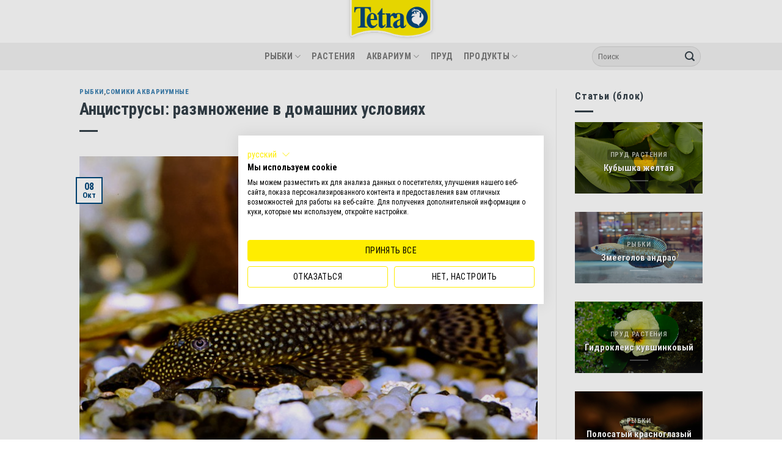

--- FILE ---
content_type: text/html; charset=UTF-8
request_url: https://blog.tetra.net/ru/ru/ancistrusy-razmnozhenie-v-domashnih-usloviyah
body_size: 27912
content:

<!DOCTYPE html>
<html lang="ru-RU" class="loading-site no-js">
<head>
	<meta charset="UTF-8" />
	<link rel="profile" href="http://gmpg.org/xfn/11" />
	<link rel="pingback" href="https://blog.tetra.net/ru/ru/xmlrpc.php" />

	<script>(function(html){html.className = html.className.replace(/\bno-js\b/,'js')})(document.documentElement);</script>
<meta name='robots' content='index, follow, max-image-preview:large, max-snippet:-1, max-video-preview:-1' />
<meta name="viewport" content="width=device-width, initial-scale=1, maximum-scale=1" />
	<!-- This site is optimized with the Yoast SEO plugin v26.7 - https://yoast.com/wordpress/plugins/seo/ -->
	<title>Анциструсы: размножение в домашних условиях</title>
	<meta name="description" content="Разведение сомиков анциструсов в домашних условиях – не такая сложная задача, как может показаться. Они достаточно просто откладывают икру даже в общих аквариумах, а самцы отличаются хорошо развитым родительским инстинктом. Крупный размер мальков позволяет легко выкармливать их качественными сухими кормами." />
	<link rel="canonical" href="https://blog.tetra.net/ru/ru/ancistrusy-razmnozhenie-v-domashnih-usloviyah" />
	<meta property="og:locale" content="ru_RU" />
	<meta property="og:type" content="article" />
	<meta property="og:title" content="Анциструсы: размножение в домашних условиях" />
	<meta property="og:description" content="Разведение сомиков анциструсов в домашних условиях – не такая сложная задача, как может показаться. Они достаточно просто откладывают икру даже в общих аквариумах, а самцы отличаются хорошо развитым родительским инстинктом. Крупный размер мальков позволяет легко выкармливать их качественными сухими кормами." />
	<meta property="og:url" content="https://blog.tetra.net/ru/ru/ancistrusy-razmnozhenie-v-domashnih-usloviyah" />
	<meta property="og:site_name" content="Мой аквариум с Tetra" />
	<meta property="article:publisher" content="https://www.facebook.com/TetraRussia/" />
	<meta property="article:published_time" content="2020-10-08T02:09:34+00:00" />
	<meta property="article:modified_time" content="2022-01-08T10:20:23+00:00" />
	<meta property="og:image" content="https://blog.tetra.net/ru/ru/wp-content/uploads/2020/09/ancistrusy-populyarnye-akvariumnye-somiki-kotoryh-legko-razvesti-v-domashnih-usloviyah.jpg" />
	<meta property="og:image:width" content="740" />
	<meta property="og:image:height" content="490" />
	<meta property="og:image:type" content="image/jpeg" />
	<meta name="author" content="Igor Zhiliakov" />
	<meta name="twitter:card" content="summary_large_image" />
	<meta name="twitter:label1" content="Написано автором" />
	<meta name="twitter:data1" content="Igor Zhiliakov" />
	<meta name="twitter:label2" content="Примерное время для чтения" />
	<meta name="twitter:data2" content="5 минут" />
	<script type="application/ld+json" class="yoast-schema-graph">{"@context":"https://schema.org","@graph":[{"@type":"Article","@id":"https://blog.tetra.net/ru/ru/ancistrusy-razmnozhenie-v-domashnih-usloviyah#article","isPartOf":{"@id":"https://blog.tetra.net/ru/ru/ancistrusy-razmnozhenie-v-domashnih-usloviyah"},"author":{"name":"Igor Zhiliakov","@id":"https://blog.tetra.net/ru/ru/#/schema/person/73705f871b732a076b68c853510db4e9"},"headline":"Анциструсы: размножение в домашних условиях","datePublished":"2020-10-08T02:09:34+00:00","dateModified":"2022-01-08T10:20:23+00:00","mainEntityOfPage":{"@id":"https://blog.tetra.net/ru/ru/ancistrusy-razmnozhenie-v-domashnih-usloviyah"},"wordCount":827,"commentCount":0,"image":{"@id":"https://blog.tetra.net/ru/ru/ancistrusy-razmnozhenie-v-domashnih-usloviyah#primaryimage"},"thumbnailUrl":"https://blog.tetra.net/ru/ru/wp-content/uploads/2020/09/ancistrusy-populyarnye-akvariumnye-somiki-kotoryh-legko-razvesti-v-domashnih-usloviyah.jpg","articleSection":["Рыбки","Сомики аквариумные"],"inLanguage":"ru-RU","potentialAction":[{"@type":"CommentAction","name":"Comment","target":["https://blog.tetra.net/ru/ru/ancistrusy-razmnozhenie-v-domashnih-usloviyah#respond"]}]},{"@type":"WebPage","@id":"https://blog.tetra.net/ru/ru/ancistrusy-razmnozhenie-v-domashnih-usloviyah","url":"https://blog.tetra.net/ru/ru/ancistrusy-razmnozhenie-v-domashnih-usloviyah","name":"Анциструсы: размножение в домашних условиях","isPartOf":{"@id":"https://blog.tetra.net/ru/ru/#website"},"primaryImageOfPage":{"@id":"https://blog.tetra.net/ru/ru/ancistrusy-razmnozhenie-v-domashnih-usloviyah#primaryimage"},"image":{"@id":"https://blog.tetra.net/ru/ru/ancistrusy-razmnozhenie-v-domashnih-usloviyah#primaryimage"},"thumbnailUrl":"https://blog.tetra.net/ru/ru/wp-content/uploads/2020/09/ancistrusy-populyarnye-akvariumnye-somiki-kotoryh-legko-razvesti-v-domashnih-usloviyah.jpg","datePublished":"2020-10-08T02:09:34+00:00","dateModified":"2022-01-08T10:20:23+00:00","author":{"@id":"https://blog.tetra.net/ru/ru/#/schema/person/73705f871b732a076b68c853510db4e9"},"description":"Разведение сомиков анциструсов в домашних условиях – не такая сложная задача, как может показаться. Они достаточно просто откладывают икру даже в общих аквариумах, а самцы отличаются хорошо развитым родительским инстинктом. Крупный размер мальков позволяет легко выкармливать их качественными сухими кормами.","breadcrumb":{"@id":"https://blog.tetra.net/ru/ru/ancistrusy-razmnozhenie-v-domashnih-usloviyah#breadcrumb"},"inLanguage":"ru-RU","potentialAction":[{"@type":"ReadAction","target":["https://blog.tetra.net/ru/ru/ancistrusy-razmnozhenie-v-domashnih-usloviyah"]}]},{"@type":"ImageObject","inLanguage":"ru-RU","@id":"https://blog.tetra.net/ru/ru/ancistrusy-razmnozhenie-v-domashnih-usloviyah#primaryimage","url":"https://blog.tetra.net/ru/ru/wp-content/uploads/2020/09/ancistrusy-populyarnye-akvariumnye-somiki-kotoryh-legko-razvesti-v-domashnih-usloviyah.jpg","contentUrl":"https://blog.tetra.net/ru/ru/wp-content/uploads/2020/09/ancistrusy-populyarnye-akvariumnye-somiki-kotoryh-legko-razvesti-v-domashnih-usloviyah.jpg","width":740,"height":490,"caption":"Анциструсы – популярные аквариумные сомики, которых легко развести в домашних условиях"},{"@type":"BreadcrumbList","@id":"https://blog.tetra.net/ru/ru/ancistrusy-razmnozhenie-v-domashnih-usloviyah#breadcrumb","itemListElement":[{"@type":"ListItem","position":1,"name":"Home","item":"https://blog.tetra.net/ru/ru/"},{"@type":"ListItem","position":2,"name":"Blog","item":"https://blog.tetra.net/ru/ru/blog"},{"@type":"ListItem","position":3,"name":"Анциструсы: размножение в домашних условиях"}]},{"@type":"WebSite","@id":"https://blog.tetra.net/ru/ru/#website","url":"https://blog.tetra.net/ru/ru/","name":"Мой аквариум с Tetra","description":"","potentialAction":[{"@type":"SearchAction","target":{"@type":"EntryPoint","urlTemplate":"https://blog.tetra.net/ru/ru/?s={search_term_string}"},"query-input":{"@type":"PropertyValueSpecification","valueRequired":true,"valueName":"search_term_string"}}],"inLanguage":"ru-RU"},{"@type":"Person","@id":"https://blog.tetra.net/ru/ru/#/schema/person/73705f871b732a076b68c853510db4e9","name":"Igor Zhiliakov","url":"https://blog.tetra.net/ru/ru/author/igorzhiliakov"}]}</script>
	<!-- / Yoast SEO plugin. -->


<link rel='dns-prefetch' href='//consent.cookiefirst.com' />
<link rel='dns-prefetch' href='//cdn.jsdelivr.net' />
<link rel='prefetch' href='https://blog.tetra.net/ru/ru/wp-content/themes/flatsome/assets/js/chunk.countup.js?ver=3.16.2' />
<link rel='prefetch' href='https://blog.tetra.net/ru/ru/wp-content/themes/flatsome/assets/js/chunk.sticky-sidebar.js?ver=3.16.2' />
<link rel='prefetch' href='https://blog.tetra.net/ru/ru/wp-content/themes/flatsome/assets/js/chunk.tooltips.js?ver=3.16.2' />
<link rel='prefetch' href='https://blog.tetra.net/ru/ru/wp-content/themes/flatsome/assets/js/chunk.vendors-popups.js?ver=3.16.2' />
<link rel='prefetch' href='https://blog.tetra.net/ru/ru/wp-content/themes/flatsome/assets/js/chunk.vendors-slider.js?ver=3.16.2' />
<link rel="alternate" type="application/rss+xml" title="Мой аквариум с Tetra &raquo; Лента" href="https://blog.tetra.net/ru/ru/feed" />
<link rel="alternate" type="application/rss+xml" title="Мой аквариум с Tetra &raquo; Лента комментариев" href="https://blog.tetra.net/ru/ru/comments/feed" />
<link rel="alternate" type="application/rss+xml" title="Мой аквариум с Tetra &raquo; Лента комментариев к &laquo;Анциструсы: размножение в домашних условиях&raquo;" href="https://blog.tetra.net/ru/ru/ancistrusy-razmnozhenie-v-domashnih-usloviyah/feed" />
<link rel="alternate" title="oEmbed (JSON)" type="application/json+oembed" href="https://blog.tetra.net/ru/ru/wp-json/oembed/1.0/embed?url=https%3A%2F%2Fblog.tetra.net%2Fru%2Fru%2Fancistrusy-razmnozhenie-v-domashnih-usloviyah" />
<link rel="alternate" title="oEmbed (XML)" type="text/xml+oembed" href="https://blog.tetra.net/ru/ru/wp-json/oembed/1.0/embed?url=https%3A%2F%2Fblog.tetra.net%2Fru%2Fru%2Fancistrusy-razmnozhenie-v-domashnih-usloviyah&#038;format=xml" />
<style id='wp-img-auto-sizes-contain-inline-css' type='text/css'>
img:is([sizes=auto i],[sizes^="auto," i]){contain-intrinsic-size:3000px 1500px}
/*# sourceURL=wp-img-auto-sizes-contain-inline-css */
</style>
<style id='wp-emoji-styles-inline-css' type='text/css'>

	img.wp-smiley, img.emoji {
		display: inline !important;
		border: none !important;
		box-shadow: none !important;
		height: 1em !important;
		width: 1em !important;
		margin: 0 0.07em !important;
		vertical-align: -0.1em !important;
		background: none !important;
		padding: 0 !important;
	}
/*# sourceURL=wp-emoji-styles-inline-css */
</style>
<style id='wp-block-library-inline-css' type='text/css'>
:root{--wp-block-synced-color:#7a00df;--wp-block-synced-color--rgb:122,0,223;--wp-bound-block-color:var(--wp-block-synced-color);--wp-editor-canvas-background:#ddd;--wp-admin-theme-color:#007cba;--wp-admin-theme-color--rgb:0,124,186;--wp-admin-theme-color-darker-10:#006ba1;--wp-admin-theme-color-darker-10--rgb:0,107,160.5;--wp-admin-theme-color-darker-20:#005a87;--wp-admin-theme-color-darker-20--rgb:0,90,135;--wp-admin-border-width-focus:2px}@media (min-resolution:192dpi){:root{--wp-admin-border-width-focus:1.5px}}.wp-element-button{cursor:pointer}:root .has-very-light-gray-background-color{background-color:#eee}:root .has-very-dark-gray-background-color{background-color:#313131}:root .has-very-light-gray-color{color:#eee}:root .has-very-dark-gray-color{color:#313131}:root .has-vivid-green-cyan-to-vivid-cyan-blue-gradient-background{background:linear-gradient(135deg,#00d084,#0693e3)}:root .has-purple-crush-gradient-background{background:linear-gradient(135deg,#34e2e4,#4721fb 50%,#ab1dfe)}:root .has-hazy-dawn-gradient-background{background:linear-gradient(135deg,#faaca8,#dad0ec)}:root .has-subdued-olive-gradient-background{background:linear-gradient(135deg,#fafae1,#67a671)}:root .has-atomic-cream-gradient-background{background:linear-gradient(135deg,#fdd79a,#004a59)}:root .has-nightshade-gradient-background{background:linear-gradient(135deg,#330968,#31cdcf)}:root .has-midnight-gradient-background{background:linear-gradient(135deg,#020381,#2874fc)}:root{--wp--preset--font-size--normal:16px;--wp--preset--font-size--huge:42px}.has-regular-font-size{font-size:1em}.has-larger-font-size{font-size:2.625em}.has-normal-font-size{font-size:var(--wp--preset--font-size--normal)}.has-huge-font-size{font-size:var(--wp--preset--font-size--huge)}.has-text-align-center{text-align:center}.has-text-align-left{text-align:left}.has-text-align-right{text-align:right}.has-fit-text{white-space:nowrap!important}#end-resizable-editor-section{display:none}.aligncenter{clear:both}.items-justified-left{justify-content:flex-start}.items-justified-center{justify-content:center}.items-justified-right{justify-content:flex-end}.items-justified-space-between{justify-content:space-between}.screen-reader-text{border:0;clip-path:inset(50%);height:1px;margin:-1px;overflow:hidden;padding:0;position:absolute;width:1px;word-wrap:normal!important}.screen-reader-text:focus{background-color:#ddd;clip-path:none;color:#444;display:block;font-size:1em;height:auto;left:5px;line-height:normal;padding:15px 23px 14px;text-decoration:none;top:5px;width:auto;z-index:100000}html :where(.has-border-color){border-style:solid}html :where([style*=border-top-color]){border-top-style:solid}html :where([style*=border-right-color]){border-right-style:solid}html :where([style*=border-bottom-color]){border-bottom-style:solid}html :where([style*=border-left-color]){border-left-style:solid}html :where([style*=border-width]){border-style:solid}html :where([style*=border-top-width]){border-top-style:solid}html :where([style*=border-right-width]){border-right-style:solid}html :where([style*=border-bottom-width]){border-bottom-style:solid}html :where([style*=border-left-width]){border-left-style:solid}html :where(img[class*=wp-image-]){height:auto;max-width:100%}:where(figure){margin:0 0 1em}html :where(.is-position-sticky){--wp-admin--admin-bar--position-offset:var(--wp-admin--admin-bar--height,0px)}@media screen and (max-width:600px){html :where(.is-position-sticky){--wp-admin--admin-bar--position-offset:0px}}

/*# sourceURL=wp-block-library-inline-css */
</style><style id='wp-block-heading-inline-css' type='text/css'>
h1:where(.wp-block-heading).has-background,h2:where(.wp-block-heading).has-background,h3:where(.wp-block-heading).has-background,h4:where(.wp-block-heading).has-background,h5:where(.wp-block-heading).has-background,h6:where(.wp-block-heading).has-background{padding:1.25em 2.375em}h1.has-text-align-left[style*=writing-mode]:where([style*=vertical-lr]),h1.has-text-align-right[style*=writing-mode]:where([style*=vertical-rl]),h2.has-text-align-left[style*=writing-mode]:where([style*=vertical-lr]),h2.has-text-align-right[style*=writing-mode]:where([style*=vertical-rl]),h3.has-text-align-left[style*=writing-mode]:where([style*=vertical-lr]),h3.has-text-align-right[style*=writing-mode]:where([style*=vertical-rl]),h4.has-text-align-left[style*=writing-mode]:where([style*=vertical-lr]),h4.has-text-align-right[style*=writing-mode]:where([style*=vertical-rl]),h5.has-text-align-left[style*=writing-mode]:where([style*=vertical-lr]),h5.has-text-align-right[style*=writing-mode]:where([style*=vertical-rl]),h6.has-text-align-left[style*=writing-mode]:where([style*=vertical-lr]),h6.has-text-align-right[style*=writing-mode]:where([style*=vertical-rl]){rotate:180deg}
/*# sourceURL=https://blog.tetra.net/ru/ru/wp-includes/blocks/heading/style.min.css */
</style>
<style id='wp-block-image-inline-css' type='text/css'>
.wp-block-image>a,.wp-block-image>figure>a{display:inline-block}.wp-block-image img{box-sizing:border-box;height:auto;max-width:100%;vertical-align:bottom}@media not (prefers-reduced-motion){.wp-block-image img.hide{visibility:hidden}.wp-block-image img.show{animation:show-content-image .4s}}.wp-block-image[style*=border-radius] img,.wp-block-image[style*=border-radius]>a{border-radius:inherit}.wp-block-image.has-custom-border img{box-sizing:border-box}.wp-block-image.aligncenter{text-align:center}.wp-block-image.alignfull>a,.wp-block-image.alignwide>a{width:100%}.wp-block-image.alignfull img,.wp-block-image.alignwide img{height:auto;width:100%}.wp-block-image .aligncenter,.wp-block-image .alignleft,.wp-block-image .alignright,.wp-block-image.aligncenter,.wp-block-image.alignleft,.wp-block-image.alignright{display:table}.wp-block-image .aligncenter>figcaption,.wp-block-image .alignleft>figcaption,.wp-block-image .alignright>figcaption,.wp-block-image.aligncenter>figcaption,.wp-block-image.alignleft>figcaption,.wp-block-image.alignright>figcaption{caption-side:bottom;display:table-caption}.wp-block-image .alignleft{float:left;margin:.5em 1em .5em 0}.wp-block-image .alignright{float:right;margin:.5em 0 .5em 1em}.wp-block-image .aligncenter{margin-left:auto;margin-right:auto}.wp-block-image :where(figcaption){margin-bottom:1em;margin-top:.5em}.wp-block-image.is-style-circle-mask img{border-radius:9999px}@supports ((-webkit-mask-image:none) or (mask-image:none)) or (-webkit-mask-image:none){.wp-block-image.is-style-circle-mask img{border-radius:0;-webkit-mask-image:url('data:image/svg+xml;utf8,<svg viewBox="0 0 100 100" xmlns="http://www.w3.org/2000/svg"><circle cx="50" cy="50" r="50"/></svg>');mask-image:url('data:image/svg+xml;utf8,<svg viewBox="0 0 100 100" xmlns="http://www.w3.org/2000/svg"><circle cx="50" cy="50" r="50"/></svg>');mask-mode:alpha;-webkit-mask-position:center;mask-position:center;-webkit-mask-repeat:no-repeat;mask-repeat:no-repeat;-webkit-mask-size:contain;mask-size:contain}}:root :where(.wp-block-image.is-style-rounded img,.wp-block-image .is-style-rounded img){border-radius:9999px}.wp-block-image figure{margin:0}.wp-lightbox-container{display:flex;flex-direction:column;position:relative}.wp-lightbox-container img{cursor:zoom-in}.wp-lightbox-container img:hover+button{opacity:1}.wp-lightbox-container button{align-items:center;backdrop-filter:blur(16px) saturate(180%);background-color:#5a5a5a40;border:none;border-radius:4px;cursor:zoom-in;display:flex;height:20px;justify-content:center;opacity:0;padding:0;position:absolute;right:16px;text-align:center;top:16px;width:20px;z-index:100}@media not (prefers-reduced-motion){.wp-lightbox-container button{transition:opacity .2s ease}}.wp-lightbox-container button:focus-visible{outline:3px auto #5a5a5a40;outline:3px auto -webkit-focus-ring-color;outline-offset:3px}.wp-lightbox-container button:hover{cursor:pointer;opacity:1}.wp-lightbox-container button:focus{opacity:1}.wp-lightbox-container button:focus,.wp-lightbox-container button:hover,.wp-lightbox-container button:not(:hover):not(:active):not(.has-background){background-color:#5a5a5a40;border:none}.wp-lightbox-overlay{box-sizing:border-box;cursor:zoom-out;height:100vh;left:0;overflow:hidden;position:fixed;top:0;visibility:hidden;width:100%;z-index:100000}.wp-lightbox-overlay .close-button{align-items:center;cursor:pointer;display:flex;justify-content:center;min-height:40px;min-width:40px;padding:0;position:absolute;right:calc(env(safe-area-inset-right) + 16px);top:calc(env(safe-area-inset-top) + 16px);z-index:5000000}.wp-lightbox-overlay .close-button:focus,.wp-lightbox-overlay .close-button:hover,.wp-lightbox-overlay .close-button:not(:hover):not(:active):not(.has-background){background:none;border:none}.wp-lightbox-overlay .lightbox-image-container{height:var(--wp--lightbox-container-height);left:50%;overflow:hidden;position:absolute;top:50%;transform:translate(-50%,-50%);transform-origin:top left;width:var(--wp--lightbox-container-width);z-index:9999999999}.wp-lightbox-overlay .wp-block-image{align-items:center;box-sizing:border-box;display:flex;height:100%;justify-content:center;margin:0;position:relative;transform-origin:0 0;width:100%;z-index:3000000}.wp-lightbox-overlay .wp-block-image img{height:var(--wp--lightbox-image-height);min-height:var(--wp--lightbox-image-height);min-width:var(--wp--lightbox-image-width);width:var(--wp--lightbox-image-width)}.wp-lightbox-overlay .wp-block-image figcaption{display:none}.wp-lightbox-overlay button{background:none;border:none}.wp-lightbox-overlay .scrim{background-color:#fff;height:100%;opacity:.9;position:absolute;width:100%;z-index:2000000}.wp-lightbox-overlay.active{visibility:visible}@media not (prefers-reduced-motion){.wp-lightbox-overlay.active{animation:turn-on-visibility .25s both}.wp-lightbox-overlay.active img{animation:turn-on-visibility .35s both}.wp-lightbox-overlay.show-closing-animation:not(.active){animation:turn-off-visibility .35s both}.wp-lightbox-overlay.show-closing-animation:not(.active) img{animation:turn-off-visibility .25s both}.wp-lightbox-overlay.zoom.active{animation:none;opacity:1;visibility:visible}.wp-lightbox-overlay.zoom.active .lightbox-image-container{animation:lightbox-zoom-in .4s}.wp-lightbox-overlay.zoom.active .lightbox-image-container img{animation:none}.wp-lightbox-overlay.zoom.active .scrim{animation:turn-on-visibility .4s forwards}.wp-lightbox-overlay.zoom.show-closing-animation:not(.active){animation:none}.wp-lightbox-overlay.zoom.show-closing-animation:not(.active) .lightbox-image-container{animation:lightbox-zoom-out .4s}.wp-lightbox-overlay.zoom.show-closing-animation:not(.active) .lightbox-image-container img{animation:none}.wp-lightbox-overlay.zoom.show-closing-animation:not(.active) .scrim{animation:turn-off-visibility .4s forwards}}@keyframes show-content-image{0%{visibility:hidden}99%{visibility:hidden}to{visibility:visible}}@keyframes turn-on-visibility{0%{opacity:0}to{opacity:1}}@keyframes turn-off-visibility{0%{opacity:1;visibility:visible}99%{opacity:0;visibility:visible}to{opacity:0;visibility:hidden}}@keyframes lightbox-zoom-in{0%{transform:translate(calc((-100vw + var(--wp--lightbox-scrollbar-width))/2 + var(--wp--lightbox-initial-left-position)),calc(-50vh + var(--wp--lightbox-initial-top-position))) scale(var(--wp--lightbox-scale))}to{transform:translate(-50%,-50%) scale(1)}}@keyframes lightbox-zoom-out{0%{transform:translate(-50%,-50%) scale(1);visibility:visible}99%{visibility:visible}to{transform:translate(calc((-100vw + var(--wp--lightbox-scrollbar-width))/2 + var(--wp--lightbox-initial-left-position)),calc(-50vh + var(--wp--lightbox-initial-top-position))) scale(var(--wp--lightbox-scale));visibility:hidden}}
/*# sourceURL=https://blog.tetra.net/ru/ru/wp-includes/blocks/image/style.min.css */
</style>
<style id='wp-block-paragraph-inline-css' type='text/css'>
.is-small-text{font-size:.875em}.is-regular-text{font-size:1em}.is-large-text{font-size:2.25em}.is-larger-text{font-size:3em}.has-drop-cap:not(:focus):first-letter{float:left;font-size:8.4em;font-style:normal;font-weight:100;line-height:.68;margin:.05em .1em 0 0;text-transform:uppercase}body.rtl .has-drop-cap:not(:focus):first-letter{float:none;margin-left:.1em}p.has-drop-cap.has-background{overflow:hidden}:root :where(p.has-background){padding:1.25em 2.375em}:where(p.has-text-color:not(.has-link-color)) a{color:inherit}p.has-text-align-left[style*="writing-mode:vertical-lr"],p.has-text-align-right[style*="writing-mode:vertical-rl"]{rotate:180deg}
/*# sourceURL=https://blog.tetra.net/ru/ru/wp-includes/blocks/paragraph/style.min.css */
</style>
<style id='global-styles-inline-css' type='text/css'>
:root{--wp--preset--aspect-ratio--square: 1;--wp--preset--aspect-ratio--4-3: 4/3;--wp--preset--aspect-ratio--3-4: 3/4;--wp--preset--aspect-ratio--3-2: 3/2;--wp--preset--aspect-ratio--2-3: 2/3;--wp--preset--aspect-ratio--16-9: 16/9;--wp--preset--aspect-ratio--9-16: 9/16;--wp--preset--color--black: #000000;--wp--preset--color--cyan-bluish-gray: #abb8c3;--wp--preset--color--white: #ffffff;--wp--preset--color--pale-pink: #f78da7;--wp--preset--color--vivid-red: #cf2e2e;--wp--preset--color--luminous-vivid-orange: #ff6900;--wp--preset--color--luminous-vivid-amber: #fcb900;--wp--preset--color--light-green-cyan: #7bdcb5;--wp--preset--color--vivid-green-cyan: #00d084;--wp--preset--color--pale-cyan-blue: #8ed1fc;--wp--preset--color--vivid-cyan-blue: #0693e3;--wp--preset--color--vivid-purple: #9b51e0;--wp--preset--gradient--vivid-cyan-blue-to-vivid-purple: linear-gradient(135deg,rgb(6,147,227) 0%,rgb(155,81,224) 100%);--wp--preset--gradient--light-green-cyan-to-vivid-green-cyan: linear-gradient(135deg,rgb(122,220,180) 0%,rgb(0,208,130) 100%);--wp--preset--gradient--luminous-vivid-amber-to-luminous-vivid-orange: linear-gradient(135deg,rgb(252,185,0) 0%,rgb(255,105,0) 100%);--wp--preset--gradient--luminous-vivid-orange-to-vivid-red: linear-gradient(135deg,rgb(255,105,0) 0%,rgb(207,46,46) 100%);--wp--preset--gradient--very-light-gray-to-cyan-bluish-gray: linear-gradient(135deg,rgb(238,238,238) 0%,rgb(169,184,195) 100%);--wp--preset--gradient--cool-to-warm-spectrum: linear-gradient(135deg,rgb(74,234,220) 0%,rgb(151,120,209) 20%,rgb(207,42,186) 40%,rgb(238,44,130) 60%,rgb(251,105,98) 80%,rgb(254,248,76) 100%);--wp--preset--gradient--blush-light-purple: linear-gradient(135deg,rgb(255,206,236) 0%,rgb(152,150,240) 100%);--wp--preset--gradient--blush-bordeaux: linear-gradient(135deg,rgb(254,205,165) 0%,rgb(254,45,45) 50%,rgb(107,0,62) 100%);--wp--preset--gradient--luminous-dusk: linear-gradient(135deg,rgb(255,203,112) 0%,rgb(199,81,192) 50%,rgb(65,88,208) 100%);--wp--preset--gradient--pale-ocean: linear-gradient(135deg,rgb(255,245,203) 0%,rgb(182,227,212) 50%,rgb(51,167,181) 100%);--wp--preset--gradient--electric-grass: linear-gradient(135deg,rgb(202,248,128) 0%,rgb(113,206,126) 100%);--wp--preset--gradient--midnight: linear-gradient(135deg,rgb(2,3,129) 0%,rgb(40,116,252) 100%);--wp--preset--font-size--small: 13px;--wp--preset--font-size--medium: 20px;--wp--preset--font-size--large: 36px;--wp--preset--font-size--x-large: 42px;--wp--preset--spacing--20: 0.44rem;--wp--preset--spacing--30: 0.67rem;--wp--preset--spacing--40: 1rem;--wp--preset--spacing--50: 1.5rem;--wp--preset--spacing--60: 2.25rem;--wp--preset--spacing--70: 3.38rem;--wp--preset--spacing--80: 5.06rem;--wp--preset--shadow--natural: 6px 6px 9px rgba(0, 0, 0, 0.2);--wp--preset--shadow--deep: 12px 12px 50px rgba(0, 0, 0, 0.4);--wp--preset--shadow--sharp: 6px 6px 0px rgba(0, 0, 0, 0.2);--wp--preset--shadow--outlined: 6px 6px 0px -3px rgb(255, 255, 255), 6px 6px rgb(0, 0, 0);--wp--preset--shadow--crisp: 6px 6px 0px rgb(0, 0, 0);}:where(.is-layout-flex){gap: 0.5em;}:where(.is-layout-grid){gap: 0.5em;}body .is-layout-flex{display: flex;}.is-layout-flex{flex-wrap: wrap;align-items: center;}.is-layout-flex > :is(*, div){margin: 0;}body .is-layout-grid{display: grid;}.is-layout-grid > :is(*, div){margin: 0;}:where(.wp-block-columns.is-layout-flex){gap: 2em;}:where(.wp-block-columns.is-layout-grid){gap: 2em;}:where(.wp-block-post-template.is-layout-flex){gap: 1.25em;}:where(.wp-block-post-template.is-layout-grid){gap: 1.25em;}.has-black-color{color: var(--wp--preset--color--black) !important;}.has-cyan-bluish-gray-color{color: var(--wp--preset--color--cyan-bluish-gray) !important;}.has-white-color{color: var(--wp--preset--color--white) !important;}.has-pale-pink-color{color: var(--wp--preset--color--pale-pink) !important;}.has-vivid-red-color{color: var(--wp--preset--color--vivid-red) !important;}.has-luminous-vivid-orange-color{color: var(--wp--preset--color--luminous-vivid-orange) !important;}.has-luminous-vivid-amber-color{color: var(--wp--preset--color--luminous-vivid-amber) !important;}.has-light-green-cyan-color{color: var(--wp--preset--color--light-green-cyan) !important;}.has-vivid-green-cyan-color{color: var(--wp--preset--color--vivid-green-cyan) !important;}.has-pale-cyan-blue-color{color: var(--wp--preset--color--pale-cyan-blue) !important;}.has-vivid-cyan-blue-color{color: var(--wp--preset--color--vivid-cyan-blue) !important;}.has-vivid-purple-color{color: var(--wp--preset--color--vivid-purple) !important;}.has-black-background-color{background-color: var(--wp--preset--color--black) !important;}.has-cyan-bluish-gray-background-color{background-color: var(--wp--preset--color--cyan-bluish-gray) !important;}.has-white-background-color{background-color: var(--wp--preset--color--white) !important;}.has-pale-pink-background-color{background-color: var(--wp--preset--color--pale-pink) !important;}.has-vivid-red-background-color{background-color: var(--wp--preset--color--vivid-red) !important;}.has-luminous-vivid-orange-background-color{background-color: var(--wp--preset--color--luminous-vivid-orange) !important;}.has-luminous-vivid-amber-background-color{background-color: var(--wp--preset--color--luminous-vivid-amber) !important;}.has-light-green-cyan-background-color{background-color: var(--wp--preset--color--light-green-cyan) !important;}.has-vivid-green-cyan-background-color{background-color: var(--wp--preset--color--vivid-green-cyan) !important;}.has-pale-cyan-blue-background-color{background-color: var(--wp--preset--color--pale-cyan-blue) !important;}.has-vivid-cyan-blue-background-color{background-color: var(--wp--preset--color--vivid-cyan-blue) !important;}.has-vivid-purple-background-color{background-color: var(--wp--preset--color--vivid-purple) !important;}.has-black-border-color{border-color: var(--wp--preset--color--black) !important;}.has-cyan-bluish-gray-border-color{border-color: var(--wp--preset--color--cyan-bluish-gray) !important;}.has-white-border-color{border-color: var(--wp--preset--color--white) !important;}.has-pale-pink-border-color{border-color: var(--wp--preset--color--pale-pink) !important;}.has-vivid-red-border-color{border-color: var(--wp--preset--color--vivid-red) !important;}.has-luminous-vivid-orange-border-color{border-color: var(--wp--preset--color--luminous-vivid-orange) !important;}.has-luminous-vivid-amber-border-color{border-color: var(--wp--preset--color--luminous-vivid-amber) !important;}.has-light-green-cyan-border-color{border-color: var(--wp--preset--color--light-green-cyan) !important;}.has-vivid-green-cyan-border-color{border-color: var(--wp--preset--color--vivid-green-cyan) !important;}.has-pale-cyan-blue-border-color{border-color: var(--wp--preset--color--pale-cyan-blue) !important;}.has-vivid-cyan-blue-border-color{border-color: var(--wp--preset--color--vivid-cyan-blue) !important;}.has-vivid-purple-border-color{border-color: var(--wp--preset--color--vivid-purple) !important;}.has-vivid-cyan-blue-to-vivid-purple-gradient-background{background: var(--wp--preset--gradient--vivid-cyan-blue-to-vivid-purple) !important;}.has-light-green-cyan-to-vivid-green-cyan-gradient-background{background: var(--wp--preset--gradient--light-green-cyan-to-vivid-green-cyan) !important;}.has-luminous-vivid-amber-to-luminous-vivid-orange-gradient-background{background: var(--wp--preset--gradient--luminous-vivid-amber-to-luminous-vivid-orange) !important;}.has-luminous-vivid-orange-to-vivid-red-gradient-background{background: var(--wp--preset--gradient--luminous-vivid-orange-to-vivid-red) !important;}.has-very-light-gray-to-cyan-bluish-gray-gradient-background{background: var(--wp--preset--gradient--very-light-gray-to-cyan-bluish-gray) !important;}.has-cool-to-warm-spectrum-gradient-background{background: var(--wp--preset--gradient--cool-to-warm-spectrum) !important;}.has-blush-light-purple-gradient-background{background: var(--wp--preset--gradient--blush-light-purple) !important;}.has-blush-bordeaux-gradient-background{background: var(--wp--preset--gradient--blush-bordeaux) !important;}.has-luminous-dusk-gradient-background{background: var(--wp--preset--gradient--luminous-dusk) !important;}.has-pale-ocean-gradient-background{background: var(--wp--preset--gradient--pale-ocean) !important;}.has-electric-grass-gradient-background{background: var(--wp--preset--gradient--electric-grass) !important;}.has-midnight-gradient-background{background: var(--wp--preset--gradient--midnight) !important;}.has-small-font-size{font-size: var(--wp--preset--font-size--small) !important;}.has-medium-font-size{font-size: var(--wp--preset--font-size--medium) !important;}.has-large-font-size{font-size: var(--wp--preset--font-size--large) !important;}.has-x-large-font-size{font-size: var(--wp--preset--font-size--x-large) !important;}
/*# sourceURL=global-styles-inline-css */
</style>

<style id='classic-theme-styles-inline-css' type='text/css'>
/*! This file is auto-generated */
.wp-block-button__link{color:#fff;background-color:#32373c;border-radius:9999px;box-shadow:none;text-decoration:none;padding:calc(.667em + 2px) calc(1.333em + 2px);font-size:1.125em}.wp-block-file__button{background:#32373c;color:#fff;text-decoration:none}
/*# sourceURL=/wp-includes/css/classic-themes.min.css */
</style>
<link rel='stylesheet' id='contact-form-7-css' href='https://blog.tetra.net/ru/ru/wp-content/plugins/contact-form-7/includes/css/styles.css?ver=6.1.4' type='text/css' media='all' />
<link rel='stylesheet' id='cookiefirst-plugin-css' href='https://blog.tetra.net/ru/ru/wp-content/plugins/cookiefirst-plugin/public/css/cookiefirst-plugin-public.css?ver=1.0.0' type='text/css' media='all' />
<link rel='stylesheet' id='ez-toc-css' href='https://blog.tetra.net/ru/ru/wp-content/plugins/easy-table-of-contents/assets/css/screen.min.css?ver=2.0.80' type='text/css' media='all' />
<style id='ez-toc-inline-css' type='text/css'>
div#ez-toc-container .ez-toc-title {font-size: 120%;}div#ez-toc-container .ez-toc-title {font-weight: 500;}div#ez-toc-container ul li , div#ez-toc-container ul li a {font-size: 100%;}div#ez-toc-container ul li , div#ez-toc-container ul li a {font-weight: 500;}div#ez-toc-container nav ul ul li {font-size: 90%;}.ez-toc-box-title {font-weight: bold; margin-bottom: 10px; text-align: center; text-transform: uppercase; letter-spacing: 1px; color: #666; padding-bottom: 5px;position:absolute;top:-4%;left:5%;background-color: inherit;transition: top 0.3s ease;}.ez-toc-box-title.toc-closed {top:-25%;}
.ez-toc-container-direction {direction: ltr;}.ez-toc-counter ul{counter-reset: item ;}.ez-toc-counter nav ul li a::before {content: counters(item, '.', decimal) '. ';display: inline-block;counter-increment: item;flex-grow: 0;flex-shrink: 0;margin-right: .2em; float: left; }.ez-toc-widget-direction {direction: ltr;}.ez-toc-widget-container ul{counter-reset: item ;}.ez-toc-widget-container nav ul li a::before {content: counters(item, '.', decimal) '. ';display: inline-block;counter-increment: item;flex-grow: 0;flex-shrink: 0;margin-right: .2em; float: left; }
/*# sourceURL=ez-toc-inline-css */
</style>
<link rel='stylesheet' id='megamenu-css' href='https://blog.tetra.net/ru/ru/wp-content/uploads/maxmegamenu/style.css?ver=d3c7a1' type='text/css' media='all' />
<link rel='stylesheet' id='dashicons-css' href='https://blog.tetra.net/ru/ru/wp-includes/css/dashicons.min.css?ver=6.9' type='text/css' media='all' />
<link rel='stylesheet' id='__EPYT__style-css' href='https://blog.tetra.net/ru/ru/wp-content/plugins/youtube-embed-plus/styles/ytprefs.min.css?ver=14.2.4' type='text/css' media='all' />
<style id='__EPYT__style-inline-css' type='text/css'>

                .epyt-gallery-thumb {
                        width: 33.333%;
                }
                
/*# sourceURL=__EPYT__style-inline-css */
</style>
<link rel='stylesheet' id='flatsome-main-css' href='https://blog.tetra.net/ru/ru/wp-content/themes/flatsome/assets/css/flatsome.css?ver=3.16.2' type='text/css' media='all' />
<style id='flatsome-main-inline-css' type='text/css'>
@font-face {
				font-family: "fl-icons";
				font-display: block;
				src: url(https://blog.tetra.net/ru/ru/wp-content/themes/flatsome/assets/css/icons/fl-icons.eot?v=3.16.2);
				src:
					url(https://blog.tetra.net/ru/ru/wp-content/themes/flatsome/assets/css/icons/fl-icons.eot#iefix?v=3.16.2) format("embedded-opentype"),
					url(https://blog.tetra.net/ru/ru/wp-content/themes/flatsome/assets/css/icons/fl-icons.woff2?v=3.16.2) format("woff2"),
					url(https://blog.tetra.net/ru/ru/wp-content/themes/flatsome/assets/css/icons/fl-icons.ttf?v=3.16.2) format("truetype"),
					url(https://blog.tetra.net/ru/ru/wp-content/themes/flatsome/assets/css/icons/fl-icons.woff?v=3.16.2) format("woff"),
					url(https://blog.tetra.net/ru/ru/wp-content/themes/flatsome/assets/css/icons/fl-icons.svg?v=3.16.2#fl-icons) format("svg");
			}
/*# sourceURL=flatsome-main-inline-css */
</style>
<link rel='stylesheet' id='flatsome-style-css' href='https://blog.tetra.net/ru/ru/wp-content/themes/flatsome-child/style.css?ver=3.0' type='text/css' media='all' />
<script type="text/javascript">
            window._nslDOMReady = (function () {
                const executedCallbacks = new Set();
            
                return function (callback) {
                    /**
                    * Third parties might dispatch DOMContentLoaded events, so we need to ensure that we only run our callback once!
                    */
                    if (executedCallbacks.has(callback)) return;
            
                    const wrappedCallback = function () {
                        if (executedCallbacks.has(callback)) return;
                        executedCallbacks.add(callback);
                        callback();
                    };
            
                    if (document.readyState === "complete" || document.readyState === "interactive") {
                        wrappedCallback();
                    } else {
                        document.addEventListener("DOMContentLoaded", wrappedCallback);
                    }
                };
            })();
        </script><script type="text/javascript" src="https://blog.tetra.net/ru/ru/wp-includes/js/jquery/jquery.min.js?ver=3.7.1" id="jquery-core-js"></script>
<script type="text/javascript" src="https://blog.tetra.net/ru/ru/wp-includes/js/jquery/jquery-migrate.min.js?ver=3.4.1" id="jquery-migrate-js"></script>
<script type="text/javascript" src="https://blog.tetra.net/ru/ru/wp-content/plugins/cookiefirst-plugin/public/js/cookiefirst-plugin-public.js?ver=1.0.0" id="cookiefirst-plugin-js"></script>
<script type="text/javascript" src="https://consent.cookiefirst.com/sites/blog.tetra.net-10687b17-f16d-48e1-8584-8eb55aa48970/consent.js?ver=6.9" id="cookiefirst-script-js"></script>
<script type="text/javascript" id="__ytprefs__-js-extra">
/* <![CDATA[ */
var _EPYT_ = {"ajaxurl":"https://blog.tetra.net/ru/ru/wp-admin/admin-ajax.php","security":"e94c8e37bb","gallery_scrolloffset":"20","eppathtoscripts":"https://blog.tetra.net/ru/ru/wp-content/plugins/youtube-embed-plus/scripts/","eppath":"https://blog.tetra.net/ru/ru/wp-content/plugins/youtube-embed-plus/","epresponsiveselector":"[\"iframe.__youtube_prefs__\"]","epdovol":"1","version":"14.2.4","evselector":"iframe.__youtube_prefs__[src], iframe[src*=\"youtube.com/embed/\"], iframe[src*=\"youtube-nocookie.com/embed/\"]","ajax_compat":"","maxres_facade":"eager","ytapi_load":"light","pause_others":"","stopMobileBuffer":"1","facade_mode":"","not_live_on_channel":""};
//# sourceURL=__ytprefs__-js-extra
/* ]]> */
</script>
<script type="text/javascript" src="https://blog.tetra.net/ru/ru/wp-content/plugins/youtube-embed-plus/scripts/ytprefs.min.js?ver=14.2.4" id="__ytprefs__-js"></script>
<link rel="https://api.w.org/" href="https://blog.tetra.net/ru/ru/wp-json/" /><link rel="alternate" title="JSON" type="application/json" href="https://blog.tetra.net/ru/ru/wp-json/wp/v2/posts/12135" /><link rel="EditURI" type="application/rsd+xml" title="RSD" href="https://blog.tetra.net/ru/ru/xmlrpc.php?rsd" />
<meta name="generator" content="WordPress 6.9" />
<link rel='shortlink' href='https://blog.tetra.net/ru/ru/?p=12135' />
<style>.bg{opacity: 0; transition: opacity 1s; -webkit-transition: opacity 1s;} .bg-loaded{opacity: 1;}</style><!-- Google Analytics -->
<script>
    (function (i, s, o, g, r, a, m) {
        i['GoogleAnalyticsObject'] = r; i[r] = i[r] || function ()
        { (i[r].q = i[r].q || []).push(arguments) }
        , i[r].l = 1 * new Date(); a = s.createElement(o),
        m = s.getElementsByTagName(o)[0]; a.async = 1; a.src = g; m.parentNode.insertBefore(a, m.nextSibling)
    })(window, document, 'script', 'https://www.google-analytics.com/analytics.js', 'ga');
    ga('create', 'UA-37025670-1', 'auto');
    ga('send', 'pageview');
</script>

<!-- Google Tag Manager -->
<script>
    (function (w, d, s, l, i) {
        w[l] = w[l] || []; w[l].push({
            'gtm.start':
                new Date().getTime(), event: 'gtm.js'
        }); var f = d.getElementsByTagName(s)[0], j = d.createElement(s), dl = l != 'dataLayer' ? '&l=' + l : ''; j.async = true; j.src = 'https://www.googletagmanager.com/gtm.js?id=' + i + dl; f.parentNode.insertBefore(j, f);
    })(window, document, 'script', 'dataLayer', 'GTM-TB8KJL7');
</script>
<!-- End Google Tag Manager -->


<!-- Google Tag Manager RU -->
<script>(function(w,d,s,l,i){w[l]=w[l]||[];w[l].push({'gtm.start':
new Date().getTime(),event:'gtm.js'});var f=d.getElementsByTagName(s)[0],
j=d.createElement(s),dl=l!='dataLayer'?'&l='+l:'';j.async=true;j.src=
'https://www.googletagmanager.com/gtm.js?id='+i+dl;f.parentNode.insertBefore(j,f);
})(window,document,'script','dataLayer','GTM-WZR7QX6');</script>
<!-- End Google Tag Manager -->


<script async src="//pagead2.googlesyndication.com/pagead/js/adsbygoogle.js"></script>
<script>
     (adsbygoogle = window.adsbygoogle || []).push({
          google_ad_client: "ca-pub-9830204169740014",
          enable_page_level_ads: true
     });
</script>

<script async='async' src='https://www.googletagservices.com/tag/js/gpt.js'></script>
<script>
  var googletag = googletag || {};
  googletag.cmd = googletag.cmd || [];
</script>

<script>
  googletag.cmd.push(function() {
    googletag.defineSlot('/360840209/AQA.ru-300x300', [300, 300], 'div-gpt-ad-1556648918365-0').addService(googletag.pubads());
    googletag.pubads().enableSingleRequest();
    googletag.enableServices();
  });
</script>
<link rel="icon" href="https://blog.tetra.net/ru/ru/wp-content/uploads/2019/01/cropped-Tetra-Site-Icon-1-32x32.jpg" sizes="32x32" />
<link rel="icon" href="https://blog.tetra.net/ru/ru/wp-content/uploads/2019/01/cropped-Tetra-Site-Icon-1-192x192.jpg" sizes="192x192" />
<link rel="apple-touch-icon" href="https://blog.tetra.net/ru/ru/wp-content/uploads/2019/01/cropped-Tetra-Site-Icon-1-180x180.jpg" />
<meta name="msapplication-TileImage" content="https://blog.tetra.net/ru/ru/wp-content/uploads/2019/01/cropped-Tetra-Site-Icon-1-270x270.jpg" />
<style id="custom-css" type="text/css">:root {--primary-color: #00477a;}html{background-color:#ffffff!important;}.container-width, .full-width .ubermenu-nav, .container, .row{max-width: 1050px}.row.row-collapse{max-width: 1020px}.row.row-small{max-width: 1042.5px}.row.row-large{max-width: 1080px}.header-main{height: 70px}#logo img{max-height: 70px}#logo{width:160px;}.header-bottom{min-height: 45px}.header-top{min-height: 20px}.transparent .header-main{height: 30px}.transparent #logo img{max-height: 30px}.has-transparent + .page-title:first-of-type,.has-transparent + #main > .page-title,.has-transparent + #main > div > .page-title,.has-transparent + #main .page-header-wrapper:first-of-type .page-title{padding-top: 80px;}.header.show-on-scroll,.stuck .header-main{height:70px!important}.stuck #logo img{max-height: 70px!important}.search-form{ width: 60%;}.header-bg-color {background-color: #ffffff}.header-bottom {background-color: #f1f1f1}.header-main .nav > li > a{line-height: 16px }.stuck .header-main .nav > li > a{line-height: 50px }.header-bottom-nav > li > a{line-height: 16px }@media (max-width: 549px) {.header-main{height: 70px}#logo img{max-height: 70px}}/* Color */.accordion-title.active, .has-icon-bg .icon .icon-inner,.logo a, .primary.is-underline, .primary.is-link, .badge-outline .badge-inner, .nav-outline > li.active> a,.nav-outline >li.active > a, .cart-icon strong,[data-color='primary'], .is-outline.primary{color: #00477a;}/* Color !important */[data-text-color="primary"]{color: #00477a!important;}/* Background Color */[data-text-bg="primary"]{background-color: #00477a;}/* Background */.scroll-to-bullets a,.featured-title, .label-new.menu-item > a:after, .nav-pagination > li > .current,.nav-pagination > li > span:hover,.nav-pagination > li > a:hover,.has-hover:hover .badge-outline .badge-inner,button[type="submit"], .button.wc-forward:not(.checkout):not(.checkout-button), .button.submit-button, .button.primary:not(.is-outline),.featured-table .title,.is-outline:hover, .has-icon:hover .icon-label,.nav-dropdown-bold .nav-column li > a:hover, .nav-dropdown.nav-dropdown-bold > li > a:hover, .nav-dropdown-bold.dark .nav-column li > a:hover, .nav-dropdown.nav-dropdown-bold.dark > li > a:hover, .header-vertical-menu__opener ,.is-outline:hover, .tagcloud a:hover,.grid-tools a, input[type='submit']:not(.is-form), .box-badge:hover .box-text, input.button.alt,.nav-box > li > a:hover,.nav-box > li.active > a,.nav-pills > li.active > a ,.current-dropdown .cart-icon strong, .cart-icon:hover strong, .nav-line-bottom > li > a:before, .nav-line-grow > li > a:before, .nav-line > li > a:before,.banner, .header-top, .slider-nav-circle .flickity-prev-next-button:hover svg, .slider-nav-circle .flickity-prev-next-button:hover .arrow, .primary.is-outline:hover, .button.primary:not(.is-outline), input[type='submit'].primary, input[type='submit'].primary, input[type='reset'].button, input[type='button'].primary, .badge-inner{background-color: #00477a;}/* Border */.nav-vertical.nav-tabs > li.active > a,.scroll-to-bullets a.active,.nav-pagination > li > .current,.nav-pagination > li > span:hover,.nav-pagination > li > a:hover,.has-hover:hover .badge-outline .badge-inner,.accordion-title.active,.featured-table,.is-outline:hover, .tagcloud a:hover,blockquote, .has-border, .cart-icon strong:after,.cart-icon strong,.blockUI:before, .processing:before,.loading-spin, .slider-nav-circle .flickity-prev-next-button:hover svg, .slider-nav-circle .flickity-prev-next-button:hover .arrow, .primary.is-outline:hover{border-color: #00477a}.nav-tabs > li.active > a{border-top-color: #00477a}.widget_shopping_cart_content .blockUI.blockOverlay:before { border-left-color: #00477a }.woocommerce-checkout-review-order .blockUI.blockOverlay:before { border-left-color: #00477a }/* Fill */.slider .flickity-prev-next-button:hover svg,.slider .flickity-prev-next-button:hover .arrow{fill: #00477a;}/* Focus */.primary:focus-visible, .submit-button:focus-visible, button[type="submit"]:focus-visible { outline-color: #00477a!important; }/* Background Color */[data-icon-label]:after, .secondary.is-underline:hover,.secondary.is-outline:hover,.icon-label,.button.secondary:not(.is-outline),.button.alt:not(.is-outline), .badge-inner.on-sale, .button.checkout, .single_add_to_cart_button, .current .breadcrumb-step{ background-color:#fce300; }[data-text-bg="secondary"]{background-color: #fce300;}/* Color */.secondary.is-underline,.secondary.is-link, .secondary.is-outline,.stars a.active, .star-rating:before, .woocommerce-page .star-rating:before,.star-rating span:before, .color-secondary{color: #fce300}/* Color !important */[data-text-color="secondary"]{color: #fce300!important;}/* Border */.secondary.is-outline:hover{border-color:#fce300}/* Focus */.secondary:focus-visible, .alt:focus-visible { outline-color: #fce300!important; }.success.is-underline:hover,.success.is-outline:hover,.success{background-color: #005a9a}.success-color, .success.is-link, .success.is-outline{color: #005a9a;}.success-border{border-color: #005a9a!important;}/* Color !important */[data-text-color="success"]{color: #005a9a!important;}/* Background Color */[data-text-bg="success"]{background-color: #005a9a;}body{color: #333f48}h1,h2,h3,h4,h5,h6,.heading-font{color: #333f48;}body{font-size: 100%;}@media screen and (max-width: 549px){body{font-size: 100%;}}body{font-family: "Roboto Condensed", sans-serif;}body {font-weight: 400;font-style: normal;}.nav > li > a {font-family: "Roboto Condensed", sans-serif;}.mobile-sidebar-levels-2 .nav > li > ul > li > a {font-family: "Roboto Condensed", sans-serif;}.nav > li > a,.mobile-sidebar-levels-2 .nav > li > ul > li > a {font-weight: 700;font-style: normal;}h1,h2,h3,h4,h5,h6,.heading-font, .off-canvas-center .nav-sidebar.nav-vertical > li > a{font-family: "Roboto Condensed", sans-serif;}h1,h2,h3,h4,h5,h6,.heading-font,.banner h1,.banner h2 {font-weight: 700;font-style: normal;}.alt-font{font-family: "Roboto Condensed", sans-serif;}.alt-font {font-weight: 400!important;font-style: normal!important;}.section-title span{text-transform: none;}h3.widget-title,span.widget-title{text-transform: none;}a{color: #005a9a;}a:hover{color: #00477a;}.tagcloud a:hover{border-color: #00477a;background-color: #00477a;}.is-divider{background-color: #333f48;}.footer-1{background-color: #dff2fd}.footer-2{background-color: #dff2fd}.absolute-footer, html{background-color: #00477a}.nav-vertical-fly-out > li + li {border-top-width: 1px; border-top-style: solid;}.label-new.menu-item > a:after{content:"Новое";}.label-hot.menu-item > a:after{content:"Горячее предложение";}.label-sale.menu-item > a:after{content:"Распродажа";}.label-popular.menu-item > a:after{content:"Самые популярные";}</style><style id="kirki-inline-styles">/* cyrillic-ext */
@font-face {
  font-family: 'Roboto Condensed';
  font-style: normal;
  font-weight: 400;
  font-display: swap;
  src: url(https://fonts.gstatic.com/l/font?kit=ieVo2ZhZI2eCN5jzbjEETS9weq8-_d6T_POl0fRJeyWyosBD5XpjLdSL57k24Q&skey=9986ecffddb755ab&v=v31) format('woff');
  unicode-range: U+0460-052F, U+1C80-1C8A, U+20B4, U+2DE0-2DFF, U+A640-A69F, U+FE2E-FE2F;
}
/* cyrillic */
@font-face {
  font-family: 'Roboto Condensed';
  font-style: normal;
  font-weight: 400;
  font-display: swap;
  src: url(https://fonts.gstatic.com/l/font?kit=ieVo2ZhZI2eCN5jzbjEETS9weq8-_d6T_POl0fRJeyWyosBK5XpjLdSL57k24Q&skey=9986ecffddb755ab&v=v31) format('woff');
  unicode-range: U+0301, U+0400-045F, U+0490-0491, U+04B0-04B1, U+2116;
}
/* greek-ext */
@font-face {
  font-family: 'Roboto Condensed';
  font-style: normal;
  font-weight: 400;
  font-display: swap;
  src: url(https://fonts.gstatic.com/l/font?kit=ieVo2ZhZI2eCN5jzbjEETS9weq8-_d6T_POl0fRJeyWyosBC5XpjLdSL57k24Q&skey=9986ecffddb755ab&v=v31) format('woff');
  unicode-range: U+1F00-1FFF;
}
/* greek */
@font-face {
  font-family: 'Roboto Condensed';
  font-style: normal;
  font-weight: 400;
  font-display: swap;
  src: url(https://fonts.gstatic.com/l/font?kit=ieVo2ZhZI2eCN5jzbjEETS9weq8-_d6T_POl0fRJeyWyosBN5XpjLdSL57k24Q&skey=9986ecffddb755ab&v=v31) format('woff');
  unicode-range: U+0370-0377, U+037A-037F, U+0384-038A, U+038C, U+038E-03A1, U+03A3-03FF;
}
/* vietnamese */
@font-face {
  font-family: 'Roboto Condensed';
  font-style: normal;
  font-weight: 400;
  font-display: swap;
  src: url(https://fonts.gstatic.com/l/font?kit=ieVo2ZhZI2eCN5jzbjEETS9weq8-_d6T_POl0fRJeyWyosBB5XpjLdSL57k24Q&skey=9986ecffddb755ab&v=v31) format('woff');
  unicode-range: U+0102-0103, U+0110-0111, U+0128-0129, U+0168-0169, U+01A0-01A1, U+01AF-01B0, U+0300-0301, U+0303-0304, U+0308-0309, U+0323, U+0329, U+1EA0-1EF9, U+20AB;
}
/* latin-ext */
@font-face {
  font-family: 'Roboto Condensed';
  font-style: normal;
  font-weight: 400;
  font-display: swap;
  src: url(https://fonts.gstatic.com/l/font?kit=ieVo2ZhZI2eCN5jzbjEETS9weq8-_d6T_POl0fRJeyWyosBA5XpjLdSL57k24Q&skey=9986ecffddb755ab&v=v31) format('woff');
  unicode-range: U+0100-02BA, U+02BD-02C5, U+02C7-02CC, U+02CE-02D7, U+02DD-02FF, U+0304, U+0308, U+0329, U+1D00-1DBF, U+1E00-1E9F, U+1EF2-1EFF, U+2020, U+20A0-20AB, U+20AD-20C0, U+2113, U+2C60-2C7F, U+A720-A7FF;
}
/* latin */
@font-face {
  font-family: 'Roboto Condensed';
  font-style: normal;
  font-weight: 400;
  font-display: swap;
  src: url(https://fonts.gstatic.com/l/font?kit=ieVo2ZhZI2eCN5jzbjEETS9weq8-_d6T_POl0fRJeyWyosBO5XpjLdSL57k&skey=9986ecffddb755ab&v=v31) format('woff');
  unicode-range: U+0000-00FF, U+0131, U+0152-0153, U+02BB-02BC, U+02C6, U+02DA, U+02DC, U+0304, U+0308, U+0329, U+2000-206F, U+20AC, U+2122, U+2191, U+2193, U+2212, U+2215, U+FEFF, U+FFFD;
}
/* cyrillic-ext */
@font-face {
  font-family: 'Roboto Condensed';
  font-style: normal;
  font-weight: 700;
  font-display: swap;
  src: url(https://fonts.gstatic.com/l/font?kit=ieVo2ZhZI2eCN5jzbjEETS9weq8-_d6T_POl0fRJeyVVpcBD5XpjLdSL57k24Q&skey=9986ecffddb755ab&v=v31) format('woff');
  unicode-range: U+0460-052F, U+1C80-1C8A, U+20B4, U+2DE0-2DFF, U+A640-A69F, U+FE2E-FE2F;
}
/* cyrillic */
@font-face {
  font-family: 'Roboto Condensed';
  font-style: normal;
  font-weight: 700;
  font-display: swap;
  src: url(https://fonts.gstatic.com/l/font?kit=ieVo2ZhZI2eCN5jzbjEETS9weq8-_d6T_POl0fRJeyVVpcBK5XpjLdSL57k24Q&skey=9986ecffddb755ab&v=v31) format('woff');
  unicode-range: U+0301, U+0400-045F, U+0490-0491, U+04B0-04B1, U+2116;
}
/* greek-ext */
@font-face {
  font-family: 'Roboto Condensed';
  font-style: normal;
  font-weight: 700;
  font-display: swap;
  src: url(https://fonts.gstatic.com/l/font?kit=ieVo2ZhZI2eCN5jzbjEETS9weq8-_d6T_POl0fRJeyVVpcBC5XpjLdSL57k24Q&skey=9986ecffddb755ab&v=v31) format('woff');
  unicode-range: U+1F00-1FFF;
}
/* greek */
@font-face {
  font-family: 'Roboto Condensed';
  font-style: normal;
  font-weight: 700;
  font-display: swap;
  src: url(https://fonts.gstatic.com/l/font?kit=ieVo2ZhZI2eCN5jzbjEETS9weq8-_d6T_POl0fRJeyVVpcBN5XpjLdSL57k24Q&skey=9986ecffddb755ab&v=v31) format('woff');
  unicode-range: U+0370-0377, U+037A-037F, U+0384-038A, U+038C, U+038E-03A1, U+03A3-03FF;
}
/* vietnamese */
@font-face {
  font-family: 'Roboto Condensed';
  font-style: normal;
  font-weight: 700;
  font-display: swap;
  src: url(https://fonts.gstatic.com/l/font?kit=ieVo2ZhZI2eCN5jzbjEETS9weq8-_d6T_POl0fRJeyVVpcBB5XpjLdSL57k24Q&skey=9986ecffddb755ab&v=v31) format('woff');
  unicode-range: U+0102-0103, U+0110-0111, U+0128-0129, U+0168-0169, U+01A0-01A1, U+01AF-01B0, U+0300-0301, U+0303-0304, U+0308-0309, U+0323, U+0329, U+1EA0-1EF9, U+20AB;
}
/* latin-ext */
@font-face {
  font-family: 'Roboto Condensed';
  font-style: normal;
  font-weight: 700;
  font-display: swap;
  src: url(https://fonts.gstatic.com/l/font?kit=ieVo2ZhZI2eCN5jzbjEETS9weq8-_d6T_POl0fRJeyVVpcBA5XpjLdSL57k24Q&skey=9986ecffddb755ab&v=v31) format('woff');
  unicode-range: U+0100-02BA, U+02BD-02C5, U+02C7-02CC, U+02CE-02D7, U+02DD-02FF, U+0304, U+0308, U+0329, U+1D00-1DBF, U+1E00-1E9F, U+1EF2-1EFF, U+2020, U+20A0-20AB, U+20AD-20C0, U+2113, U+2C60-2C7F, U+A720-A7FF;
}
/* latin */
@font-face {
  font-family: 'Roboto Condensed';
  font-style: normal;
  font-weight: 700;
  font-display: swap;
  src: url(https://fonts.gstatic.com/l/font?kit=ieVo2ZhZI2eCN5jzbjEETS9weq8-_d6T_POl0fRJeyVVpcBO5XpjLdSL57k&skey=9986ecffddb755ab&v=v31) format('woff');
  unicode-range: U+0000-00FF, U+0131, U+0152-0153, U+02BB-02BC, U+02C6, U+02DA, U+02DC, U+0304, U+0308, U+0329, U+2000-206F, U+20AC, U+2122, U+2191, U+2193, U+2212, U+2215, U+FEFF, U+FFFD;
}</style><style type="text/css">/** Mega Menu CSS: fs **/</style>
</head>

<body class="wp-singular post-template-default single single-post postid-12135 single-format-standard wp-theme-flatsome wp-child-theme-flatsome-child mega-menu-max-mega-menu-1 full-width lightbox nav-dropdown-has-arrow nav-dropdown-has-shadow nav-dropdown-has-border">


<a class="skip-link screen-reader-text" href="#main">Skip to content</a>

<div id="wrapper">

	
	<header id="header" class="header has-sticky sticky-jump">
		<div class="header-wrapper">
			<div id="masthead" class="header-main show-logo-center hide-for-sticky">
      <div class="header-inner flex-row container logo-center medium-logo-center" role="navigation">

          <!-- Logo -->
          <div id="logo" class="flex-col logo">
            
<!-- Header logo -->
<a href="https://blog.tetra.net/ru/ru/" title="Мой аквариум с Tetra" rel="home">
		<img width="400" height="185" src="https://blog.tetra.net/ru/ru/wp-content/uploads/2019/01/Tetra_WebLogo_with_bleed.png" class="header_logo header-logo" alt="Мой аквариум с Tetra"/><img  width="400" height="185" src="https://blog.tetra.net/ru/ru/wp-content/uploads/2019/01/Tetra_WebLogo_with_bleed.png" class="header-logo-dark" alt="Мой аквариум с Tetra"/></a>
          </div>

          <!-- Mobile Left Elements -->
          <div class="flex-col show-for-medium flex-left">
            <ul class="mobile-nav nav nav-left ">
              <li class="nav-icon has-icon">
  		<a href="#" data-open="#main-menu" data-pos="left" data-bg="main-menu-overlay" data-color="" class="is-small" aria-label="Menu" aria-controls="main-menu" aria-expanded="false">

		  <i class="icon-menu" ></i>
		  		</a>
	</li>
            </ul>
          </div>

          <!-- Left Elements -->
          <div class="flex-col hide-for-medium flex-left
            ">
            <ul class="header-nav header-nav-main nav nav-left  nav-uppercase" >
                          </ul>
          </div>

          <!-- Right Elements -->
          <div class="flex-col hide-for-medium flex-right">
            <ul class="header-nav header-nav-main nav nav-right  nav-uppercase">
                          </ul>
          </div>

          <!-- Mobile Right Elements -->
          <div class="flex-col show-for-medium flex-right">
            <ul class="mobile-nav nav nav-right ">
              <li class="header-search header-search-lightbox has-icon">
			<a href="#search-lightbox" aria-label="Search" data-open="#search-lightbox" data-focus="input.search-field"
		class="is-small">
		<i class="icon-search" style="font-size:16px;" ></i></a>
		
	<div id="search-lightbox" class="mfp-hide dark text-center">
		<div class="searchform-wrapper ux-search-box relative form-flat is-large"><form method="get" class="searchform" action="https://blog.tetra.net/ru/ru/" role="search">
		<div class="flex-row relative">
			<div class="flex-col flex-grow">
	   	   <input type="search" class="search-field mb-0" name="s" value="" id="s" placeholder="Поиск" />
			</div>
			<div class="flex-col">
				<button type="submit" class="ux-search-submit submit-button secondary button icon mb-0" aria-label="Submit">
					<i class="icon-search" ></i>				</button>
			</div>
		</div>
    <div class="live-search-results text-left z-top"></div>
</form>
</div>	</div>
</li>
            </ul>
          </div>

      </div>

      </div>
<div id="wide-nav" class="header-bottom wide-nav flex-has-center hide-for-medium">
    <div class="flex-row container">

                        <div class="flex-col hide-for-medium flex-left">
                <ul class="nav header-nav header-bottom-nav nav-left  nav-size-medium nav-spacing-medium nav-uppercase">
                                    </ul>
            </div>
            
                        <div class="flex-col hide-for-medium flex-center">
                <ul class="nav header-nav header-bottom-nav nav-center  nav-size-medium nav-spacing-medium nav-uppercase">
                    <li id="menu-item-1623" class="menu-item menu-item-type-post_type menu-item-object-page menu-item-has-children menu-item-1623 menu-item-design-default has-dropdown"><a href="https://blog.tetra.net/ru/ru/rybki" class="nav-top-link" aria-expanded="false" aria-haspopup="menu">Рыбки<i class="icon-angle-down" ></i></a>
<ul class="sub-menu nav-dropdown nav-dropdown-default">
	<li id="menu-item-4692" class="menu-item menu-item-type-post_type menu-item-object-page menu-item-4692"><a href="https://blog.tetra.net/ru/ru/rybki">Все аквариумные рыбки</a></li>
	<li id="menu-item-11148" class="menu-item menu-item-type-post_type menu-item-object-page menu-item-11148"><a href="https://blog.tetra.net/ru/ru/dlya-nachinayushchih">Для начинающих</a></li>
	<li id="menu-item-10104" class="menu-item menu-item-type-post_type menu-item-object-page menu-item-10104"><a href="https://blog.tetra.net/ru/ru/rybki/somiki-akvariumnye">Сомики аквариумные</a></li>
	<li id="menu-item-4691" class="menu-item menu-item-type-post_type menu-item-object-page menu-item-4691"><a href="https://blog.tetra.net/ru/ru/rybki/zolotye-rybki">Золотые рыбки</a></li>
	<li id="menu-item-10119" class="menu-item menu-item-type-post_type menu-item-object-page menu-item-10119"><a href="https://blog.tetra.net/ru/ru/rybki/cihlidy">Цихлиды</a></li>
	<li id="menu-item-4696" class="menu-item menu-item-type-post_type menu-item-object-page menu-item-4696"><a href="https://blog.tetra.net/ru/ru/rybki/gurami">Гурами</a></li>
	<li id="menu-item-17658" class="menu-item menu-item-type-post_type menu-item-object-page menu-item-17658"><a href="https://blog.tetra.net/ru/ru/rybki/barbusy">Барбусы</a></li>
	<li id="menu-item-10100" class="menu-item menu-item-type-post_type menu-item-object-page menu-item-10100"><a href="https://blog.tetra.net/ru/ru/rybki/akvariumnye-krevetki">Креветки аквариумные</a></li>
	<li id="menu-item-11037" class="menu-item menu-item-type-post_type menu-item-object-page menu-item-11037"><a href="https://blog.tetra.net/ru/ru/rybki/akvariumnye-ulitki">Улитки аквариумные</a></li>
	<li id="menu-item-11416" class="menu-item menu-item-type-post_type menu-item-object-page menu-item-11416"><a href="https://blog.tetra.net/ru/ru/rybki/akvariumnye-raki">Раки и крабы аквариумные</a></li>
	<li id="menu-item-16906" class="menu-item menu-item-type-post_type menu-item-object-page menu-item-16906"><a href="https://blog.tetra.net/ru/ru/rybki/akvariumnye-reptilii-i-amfibii">Рептилии и амфибии аквариумные</a></li>
</ul>
</li>
<li id="menu-item-1632" class="menu-item menu-item-type-post_type menu-item-object-page menu-item-1632 menu-item-design-default"><a href="https://blog.tetra.net/ru/ru/rastenija" class="nav-top-link">Растения</a></li>
<li id="menu-item-2213" class="menu-item menu-item-type-post_type menu-item-object-page menu-item-has-children menu-item-2213 menu-item-design-default has-dropdown"><a href="https://blog.tetra.net/ru/ru/aquarium" class="nav-top-link" aria-expanded="false" aria-haspopup="menu">Аквариум<i class="icon-angle-down" ></i></a>
<ul class="sub-menu nav-dropdown nav-dropdown-default">
	<li id="menu-item-6794" class="menu-item menu-item-type-post_type menu-item-object-page menu-item-6794"><a href="https://blog.tetra.net/ru/ru/aquarium/zapuski-akvariumov">Запуски аквариумов</a></li>
	<li id="menu-item-13740" class="menu-item menu-item-type-post_type menu-item-object-page menu-item-13740"><a href="https://blog.tetra.net/ru/ru/aquarium/oformlenie-akvariuma">Оформление аквариума</a></li>
	<li id="menu-item-6790" class="menu-item menu-item-type-post_type menu-item-object-post menu-item-6790"><a href="https://blog.tetra.net/ru/ru/borba-s-vodoroslyami-v-akvariume">Борьба с водорослями</a></li>
	<li id="menu-item-10173" class="menu-item menu-item-type-post_type menu-item-object-page menu-item-10173"><a href="https://blog.tetra.net/ru/ru/aquarium/uhod-za-akvariumom">Уход за аквариумом</a></li>
</ul>
</li>
<li id="menu-item-17260" class="menu-item menu-item-type-post_type menu-item-object-page menu-item-17260 menu-item-design-default"><a href="https://blog.tetra.net/ru/ru/prud" class="nav-top-link">Пруд</a></li>
<li id="menu-item-4683" class="menu-item menu-item-type-post_type menu-item-object-page menu-item-has-children menu-item-4683 menu-item-design-default has-dropdown"><a href="https://blog.tetra.net/ru/ru/tetra-myfeeder" class="nav-top-link" aria-expanded="false" aria-haspopup="menu">Продукты<i class="icon-angle-down" ></i></a>
<ul class="sub-menu nav-dropdown nav-dropdown-default">
	<li id="menu-item-4684" class="menu-item menu-item-type-post_type menu-item-object-page menu-item-4684"><a href="https://blog.tetra.net/ru/ru/tetra-myfeeder">Tetra MyFeeder</a></li>
</ul>
</li>
                </ul>
            </div>
            
                        <div class="flex-col hide-for-medium flex-right flex-grow">
              <ul class="nav header-nav header-bottom-nav nav-right  nav-size-medium nav-spacing-medium nav-uppercase">
                   <li class="header-search-form search-form html relative has-icon">
	<div class="header-search-form-wrapper">
		<div class="searchform-wrapper ux-search-box relative form-flat is-normal"><form method="get" class="searchform" action="https://blog.tetra.net/ru/ru/" role="search">
		<div class="flex-row relative">
			<div class="flex-col flex-grow">
	   	   <input type="search" class="search-field mb-0" name="s" value="" id="s" placeholder="Поиск" />
			</div>
			<div class="flex-col">
				<button type="submit" class="ux-search-submit submit-button secondary button icon mb-0" aria-label="Submit">
					<i class="icon-search" ></i>				</button>
			</div>
		</div>
    <div class="live-search-results text-left z-top"></div>
</form>
</div>	</div>
</li>
              </ul>
            </div>
            
            
    </div>
</div>

<div class="header-bg-container fill"><div class="header-bg-image fill"></div><div class="header-bg-color fill"></div></div>		</div>
	</header>

	
	<main id="main" class="">

<div id="content" class="blog-wrapper blog-single page-wrapper">
	

<div class="row row-large row-divided ">

	<div class="large-9 col">
		


<article id="post-12135" class="post-12135 post type-post status-publish format-standard has-post-thumbnail hentry category-rybki category-somiki-akvariumnye">
	<div class="article-inner ">
		<header class="entry-header">
	<div class="entry-header-text entry-header-text-top text-left">
		<h6 class="entry-category is-xsmall"><a href="https://blog.tetra.net/ru/ru/category/rybki" rel="category tag">Рыбки</a>,<a href="https://blog.tetra.net/ru/ru/category/rybki/somiki-akvariumnye" rel="category tag">Сомики аквариумные</a></h6><h1 class="entry-title">Анциструсы: размножение в домашних условиях</h1><div class="entry-divider is-divider small"></div>
	</div>
						<div class="entry-image relative">
				<a href="https://blog.tetra.net/ru/ru/ancistrusy-razmnozhenie-v-domashnih-usloviyah">
    <img width="740" height="490" src="https://blog.tetra.net/ru/ru/wp-content/uploads/2020/09/ancistrusy-populyarnye-akvariumnye-somiki-kotoryh-legko-razvesti-v-domashnih-usloviyah.jpg" class="attachment-large size-large wp-post-image" alt="Анциструсы – популярные аквариумные сомики, которых легко развести в домашних условиях" decoding="async" fetchpriority="high" srcset="https://blog.tetra.net/ru/ru/wp-content/uploads/2020/09/ancistrusy-populyarnye-akvariumnye-somiki-kotoryh-legko-razvesti-v-domashnih-usloviyah.jpg 740w, https://blog.tetra.net/ru/ru/wp-content/uploads/2020/09/ancistrusy-populyarnye-akvariumnye-somiki-kotoryh-legko-razvesti-v-domashnih-usloviyah-604x400.jpg 604w" sizes="(max-width: 740px) 100vw, 740px" /></a>
				<div class="badge absolute top post-date badge-outline">
	<div class="badge-inner">
		<span class="post-date-day">08</span><br>
		<span class="post-date-month is-small">Окт</span>
	</div>
</div>
			</div>
			</header>
		<div class="entry-content single-page">

	
<p>Сомиков <a href="https://blog.tetra.net/ru/ru/ancistrusy-somiki-prilipaly">анциструсов</a> вы, без сомнения, найдете практически в любом тропическом аквариуме. Трудно устоять перед желанием завести эту рыбку с интереснейшей формой тела в своем подводном уголке. Нельзя забывать, что анциструс еще и приносит огромную пользу, очищая стекла и декорации в аквариуме от водорослевых обрастаний.</p>



<p>Если
вы пожелаете получить потомство от своих сомиков, то не столкнетесь с
серьезными трудностями, ведь разведение анциструсов не отличается сложностью.
При наличии пары рыбок нередки случаи, когда «прилипалы» размножались прямо в
общем аквариуме. Правда в этом случае имеется большой риск потерять большую
часть потомства. Поэтому идеальный вариант – разведение в отдельном нерестовом
аквариуме.</p>



<div id="ez-toc-container" class="ez-toc-v2_0_80 counter-hierarchy ez-toc-counter ez-toc-grey ez-toc-container-direction">
<div class="ez-toc-title-container">
<p class="ez-toc-title" style="cursor:inherit">Оглавление</p>
<span class="ez-toc-title-toggle"><a href="#" class="ez-toc-pull-right ez-toc-btn ez-toc-btn-xs ez-toc-btn-default ez-toc-toggle" aria-label="Toggle Table of Content"><span class="ez-toc-js-icon-con"><span class=""><span class="eztoc-hide" style="display:none;">Toggle</span><span class="ez-toc-icon-toggle-span"><svg style="fill: #999;color:#999" xmlns="http://www.w3.org/2000/svg" class="list-377408" width="20px" height="20px" viewBox="0 0 24 24" fill="none"><path d="M6 6H4v2h2V6zm14 0H8v2h12V6zM4 11h2v2H4v-2zm16 0H8v2h12v-2zM4 16h2v2H4v-2zm16 0H8v2h12v-2z" fill="currentColor"></path></svg><svg style="fill: #999;color:#999" class="arrow-unsorted-368013" xmlns="http://www.w3.org/2000/svg" width="10px" height="10px" viewBox="0 0 24 24" version="1.2" baseProfile="tiny"><path d="M18.2 9.3l-6.2-6.3-6.2 6.3c-.2.2-.3.4-.3.7s.1.5.3.7c.2.2.4.3.7.3h11c.3 0 .5-.1.7-.3.2-.2.3-.5.3-.7s-.1-.5-.3-.7zM5.8 14.7l6.2 6.3 6.2-6.3c.2-.2.3-.5.3-.7s-.1-.5-.3-.7c-.2-.2-.4-.3-.7-.3h-11c-.3 0-.5.1-.7.3-.2.2-.3.5-.3.7s.1.5.3.7z"/></svg></span></span></span></a></span></div>
<nav><ul class='ez-toc-list ez-toc-list-level-1 ' ><li class='ez-toc-page-1 ez-toc-heading-level-2'><a class="ez-toc-link ez-toc-heading-1" href="#%D0%A3%D1%81%D0%BB%D0%BE%D0%B2%D0%B8%D1%8F_%D0%B4%D0%BB%D1%8F_%D1%80%D0%B0%D0%B7%D0%BC%D0%BD%D0%BE%D0%B6%D0%B5%D0%BD%D0%B8%D1%8F" >Условия
для размножения</a></li><li class='ez-toc-page-1 ez-toc-heading-level-2'><a class="ez-toc-link ez-toc-heading-2" href="#%D0%9A%D0%B0%D0%BA_%D0%BE%D1%82%D0%BB%D0%B8%D1%87%D0%B8%D1%82%D1%8C_%D1%81%D0%B0%D0%BC%D0%BA%D1%83_%D0%B0%D0%BD%D1%86%D0%B8%D1%81%D1%82%D1%80%D1%83%D1%81%D0%B0_%D0%BE%D1%82_%D1%81%D0%B0%D0%BC%D1%86%D0%B0" >Как
отличить самку анциструса от самца</a></li><li class='ez-toc-page-1 ez-toc-heading-level-2'><a class="ez-toc-link ez-toc-heading-3" href="#%D0%9C%D0%B0%D0%BB%D1%8C%D0%BA%D0%B8" >Мальки</a></li></ul></nav></div>
<h2 class="wp-block-heading"><span class="ez-toc-section" id="%D0%A3%D1%81%D0%BB%D0%BE%D0%B2%D0%B8%D1%8F_%D0%B4%D0%BB%D1%8F_%D1%80%D0%B0%D0%B7%D0%BC%D0%BD%D0%BE%D0%B6%D0%B5%D0%BD%D0%B8%D1%8F"></span>Условия
для размножения<span class="ez-toc-section-end"></span></h2>



<p>Половая зрелость у <a href="https://blog.tetra.net/ru/ru/ancistrusy-somiki-prilipaly">анциструсов</a> наступает в возрасте около года. Для размножения рекомендуется отобрать самых красивых и здоровых производителей. Желательно, чтобы они были одного размера: известны случаи, когда более крупные самцы забивали маленькую самку. За неделю до предполагаемого нереста рекомендуется рассадить самца и самку в отдельные емкости и обильно кормить растительными кормами. </p>



<p>Нерестовая емкость должна иметь объем 50-80 литров. Она оснащается небольшим фильтром и системой аэрации. В грунте нет никакой необходимости, но понадобятся трубкообразные укрытия, в которых будет развиваться икра. В их роли могут использоваться обрезки ПВХ-труб, трубки из бамбука, керамические гроты и горшки. Их диаметр не должен быть слишком большим – это затруднит оплодотворение икры самцом, однако обратите внимание, чтобы рыбки помещались в укрытиях. Также полезно положить в аквариум небольшую натуральную корягу и запустить плавающие растения: <a href="https://blog.tetra.net/ru/ru/rogolistnik">роголистник</a>, <a href="https://blog.tetra.net/ru/ru/richchiya">риччию</a>, <a href="https://blog.tetra.net/ru/ru/elodea">элодею</a> и т.п. Освещение не рекомендуется делать слишком ярким.</p>



<p>Воду в нерестовую емкость лучше всего добавить из основного аквариума. Параметры воды не играют особой роли при разведении <a href="https://blog.tetra.net/ru/ru/ancistrusy-somiki-prilipaly">анциструсов</a>, но хорошим стимулом послужат понижение температуры на 2-3°С и подмена 1/3 от объема аквариума.</p>



<figure class="wp-block-image"><img decoding="async" width="740" height="490" src="https://blog.tetra.net/ru/ru/wp-content/uploads/2020/09/uhod-za-ikroj-polnostyu-lezhit-na-samce.jpg" alt="Уход за икрой полностью лежит на самце" class="wp-image-12137" srcset="https://blog.tetra.net/ru/ru/wp-content/uploads/2020/09/uhod-za-ikroj-polnostyu-lezhit-na-samce.jpg 740w, https://blog.tetra.net/ru/ru/wp-content/uploads/2020/09/uhod-za-ikroj-polnostyu-lezhit-na-samce-604x400.jpg 604w" sizes="(max-width: 740px) 100vw, 740px" /><figcaption>Уход за икрой полностью лежит на самце</figcaption></figure>



<p>Самец,
готовый к нересту, выбирает себе место и начинают его очистку. Процесс этот не
быстрый, нередко длится пару дней. У самки в это время заметно округляется
брюшко, где развивается икра. После непродолжительных брачных танцев самка
готова отложить икру и направляется в укрытие самца.</p>



<p>Чаще всего нерест <a href="https://blog.tetra.net/ru/ru/ancistrusy-somiki-prilipaly">анциструсов</a> происходит ночью. В подготовленном самцом гнезде самка откладывает от 30 до 200 икринок. Это количество зависит от ее возраста и физиологического состояния. Молодые самки, как правило, не так продуктивны, как взрослые. После того, как женская особь отложит икру, самец прогоняет ее, и все забота о будущем потомстве ложится на мужские плечи. Самку следует в обязательном порядке убрать из аквариума, чтобы самец не смог нанести ей ранений.</p>



<p>Икра у <a href="https://blog.tetra.net/ru/ru/ancistrusy-somiki-prilipaly">анциструсов</a> крупная, ярко-оранжевого цвета. Самцы очень бережно к ней относятся: обмахивают своими плавниками и поедают погибшие икринки, а в случае общего аквариума также отгоняют нежеланных гостей. Удивительно, но все время, пока развивается икра, самец даже не питается.</p>



<figure class="wp-block-image"><img decoding="async" width="740" height="490" src="https://blog.tetra.net/ru/ru/wp-content/uploads/2020/09/makrofotografiya-ikrinok-ancistrusa.jpg" alt="Макрофотография икринок анциструса" class="wp-image-12138" srcset="https://blog.tetra.net/ru/ru/wp-content/uploads/2020/09/makrofotografiya-ikrinok-ancistrusa.jpg 740w, https://blog.tetra.net/ru/ru/wp-content/uploads/2020/09/makrofotografiya-ikrinok-ancistrusa-604x400.jpg 604w" sizes="(max-width: 740px) 100vw, 740px" /><figcaption>Макрофотография икринок анциструса</figcaption></figure>



<p>В
общем аквариуме икру анциструсов чаще всего можно обнаружить под корягами, за
декорациями и фильтром. В таком случае для получения максимального потомства
икринки рекомендуется аккуратно срезать лезвием и переместить в нерестовый
аквариум, либо (по возможности) перенести вместе с местом кладки. Самца при
этом перемещать в другую емкость не стоит, от сильного стресса сомик может
уничтожить икру.</p>



<p>Если
в нерестовом аквариуме самец был с несколькими самками, то он может
оплодотворить икру каждой и заботиться также будет о каждой кладке. Более того,
учеными было установлено, что женские особи отдают предпочтение самцам, уже
охраняющим кладку.</p>



<h2 class="wp-block-heading"><span class="ez-toc-section" id="%D0%9A%D0%B0%D0%BA_%D0%BE%D1%82%D0%BB%D0%B8%D1%87%D0%B8%D1%82%D1%8C_%D1%81%D0%B0%D0%BC%D0%BA%D1%83_%D0%B0%D0%BD%D1%86%D0%B8%D1%81%D1%82%D1%80%D1%83%D1%81%D0%B0_%D0%BE%D1%82_%D1%81%D0%B0%D0%BC%D1%86%D0%B0"></span>Как
отличить самку анциструса от самца<span class="ez-toc-section-end"></span></h2>



<p><a href="https://blog.tetra.net/ru/ru/ancistrusy-somiki-prilipaly">Анциструсы</a> характеризуются ярко выраженным половым диморфизмом. Но проявляется он только по достижении рыбками половой зрелости. У большинства видов это происходит в возрасте около года, а у некоторых, например, <a href="https://blog.tetra.net/ru/ru/ancistrusy-somiki-prilipaly#_Ancistrus_hoplogenys">анциструса звездчатого</a> L181 – даже около двух лет.</p>



<p>Самцы <a href="https://blog.tetra.net/ru/ru/ancistrusy-somiki-prilipaly">анциструсов</a> заметно крупнее самок, но самый главный признак, выделяющий их, это наличие на голове кожных ветвистых отростков, напоминающих крючки – тентакул. Они располагаются по всей голове и могут достигать длины 1,5-2 см. У женских особей, напротив, они располагаются лишь по краям головы и развиты очень слабо (в длину не более 1 мм), а в ряде случае и вовсе отсутствуют.</p>



<figure class="wp-block-image"><img loading="lazy" decoding="async" width="740" height="490" src="https://blog.tetra.net/ru/ru/wp-content/uploads/2020/09/tentakuly-harakternyj-priznak-samca-ancistrusa.jpg" alt="Тентакулы – характерный признак самца анциструса" class="wp-image-12139" srcset="https://blog.tetra.net/ru/ru/wp-content/uploads/2020/09/tentakuly-harakternyj-priznak-samca-ancistrusa.jpg 740w, https://blog.tetra.net/ru/ru/wp-content/uploads/2020/09/tentakuly-harakternyj-priznak-samca-ancistrusa-604x400.jpg 604w" sizes="auto, (max-width: 740px) 100vw, 740px" /><figcaption>Тентакулы – характерный признак самца анциструса</figcaption></figure>



<h2 class="wp-block-heading"><span class="ez-toc-section" id="%D0%9C%D0%B0%D0%BB%D1%8C%D0%BA%D0%B8"></span>Мальки<span class="ez-toc-section-end"></span></h2>



<p>Развитие икры у <a href="https://blog.tetra.net/ru/ru/ancistrusy-somiki-prilipaly">анциструсов</a> занимает 4-7 дней, в зависимости от температуры воды. Для ускорения процесса можно поднять ее до 26-28°C. Все это время самец неустанно следит за своим потомством и не оставляет его ни на минуту. Инстинкт заботы о потомстве одерживает верх даже над пищевым.</p>



<p>После
завершения инкубации из икринок появляются личинки, которые имеют очень крупный
желточный мешок. Интересный факт: с помощью своих отростков самец иногда
помогает малькам выбраться из икринок. Первые 24-48 часов после появления
личинки висят неподвижно и питаются за счет своего желточного мешка. После его
истощения рыбки превращаются в мальков и начинают самостоятельную жизнь. Как
только это происходит, самец, наконец, с облегчением вздыхает и отправляется на
поиски пищи. В это время его следует отсадить и вернуть в основной аквариум.</p>



<figure class="wp-block-image"><img loading="lazy" decoding="async" width="740" height="490" src="https://blog.tetra.net/ru/ru/wp-content/uploads/2020/09/plodovitost-u-ancistrusov-vysokaya.jpg" alt="Плодовитость у анциструсов высокая" class="wp-image-12140" srcset="https://blog.tetra.net/ru/ru/wp-content/uploads/2020/09/plodovitost-u-ancistrusov-vysokaya.jpg 740w, https://blog.tetra.net/ru/ru/wp-content/uploads/2020/09/plodovitost-u-ancistrusov-vysokaya-604x400.jpg 604w" sizes="auto, (max-width: 740px) 100vw, 740px" /><figcaption>Плодовитость у анциструсов высокая</figcaption></figure>



<p>Уход за нерестовым аквариумом с мальками <a href="https://blog.tetra.net/ru/ru/ancistrusy-somiki-prilipaly">анциструса</a> заключается в ежедневных подменах 20% воды. Размер молоди позволяет кормить ее качественными сухими кормами для лорикариевых сомов, например, Tetra Pleco Tablets или Tetra Pleco Spirulina Wafers. Они содержат все необходимые компоненты для здорового роста анциструсов. Иногда в рацион можно добавлять ошпаренные листья салата или кусочки огурца. Очень важно содержать аквариум в чистоте и убирать несъеденные остатки пищи, чтобы не спровоцировать развитие болезнетворных микроорганизмов.</p>

	
	<div class="blog-share text-center"><div class="is-divider medium"></div><div class="social-icons share-icons share-row relative" ><a href="https://vkontakte.ru/share.php?url=https://blog.tetra.net/ru/ru/ancistrusy-razmnozhenie-v-domashnih-usloviyah" target="_blank" class="icon plain tooltip vk" onclick="window.open(this.href,this.title,'width=500,height=500,top=300px,left=300px');  return false;" rel="noopener noreferrer nofollow" title="Share on VKontakte" aria-label="Share on VKontakte"><i class="icon-vk" ></i></a><a href="https://telegram.me/share/url?url=https://blog.tetra.net/ru/ru/ancistrusy-razmnozhenie-v-domashnih-usloviyah" onclick="window.open(this.href,this.title,'width=500,height=500,top=300px,left=300px');  return false;" rel="noopener noreferrer nofollow" target="_blank" class="icon plain tooltip telegram" title="Share on Telegram" aria-label="Share on Telegram"><i class="icon-telegram" ></i></a></div></div></div>

	<footer class="entry-meta text-left">
		Эта запись была размещена в <a href="https://blog.tetra.net/ru/ru/category/rybki" rel="category tag">Рыбки</a>,<a href="https://blog.tetra.net/ru/ru/category/rybki/somiki-akvariumnye" rel="category tag">Сомики аквариумные</a>. Добавить в закладки <a href="https://blog.tetra.net/ru/ru/ancistrusy-razmnozhenie-v-domashnih-usloviyah" title="Permalink to Анциструсы: размножение в домашних условиях" rel="bookmark">постоянная ссылка</a>.	</footer>


        <nav role="navigation" id="nav-below" class="navigation-post">
	<div class="flex-row next-prev-nav bt bb">
		<div class="flex-col flex-grow nav-prev text-left">
			    <div class="nav-previous"><a href="https://blog.tetra.net/ru/ru/akvariumnye-cherepahi-populyarnye-vidy-uhod-i-soderzhanie" rel="prev"><span class="hide-for-small"><i class="icon-angle-left" ></i></span> Аквариумные черепахи: популярные виды, уход и содержание</a></div>
		</div>
		<div class="flex-col flex-grow nav-next text-right">
			    <div class="nav-next"><a href="https://blog.tetra.net/ru/ru/top-10-zheltyh-akvariumnyh-rybok-s-nazvaniyami-i-foto" rel="next">Топ 10 желтых аквариумных рыбок с названиями и фото <span class="hide-for-small"><i class="icon-angle-right" ></i></span></a></div>		</div>
	</div>

	    </nav>

    	</div>
</article>


    <style>
    #mc-container{
        padding: 10px;
    }
</style>

<div class="comments-area">
    <div id="mc-container">
        <div id="mc-content">

                    </div>
    </div>
    <a id="mc-link" href="http://cackle.me">Комментарии для сайта <b style="color:#4FA3DA">Cackl</b><b style="color:#F65077">e</b></a></div>

    
<script type="text/javascript">
    cackle_widget = window.cackle_widget || [];
    cackle_widget.push({
        widget: 'Comment', countContainer: 'c12135',
        id: '62759',
        channel: '12135'
                    });
            document.getElementById('mc-container').innerHTML = '';
            (function() {
                var mc = document.createElement('script');
                mc.type = 'text/javascript';
                mc.async = true;
                mc.src = ('https:' == document.location.protocol ? 'https' : 'http') + '://cackle.me/widget.js';
                var s = document.getElementsByTagName('script')[0]; s.parentNode.insertBefore(mc, s.nextSibling);
            })();
    </script>

    
    

    
	</div>
	<div class="post-sidebar large-3 col">
				<div id="secondary" class="widget-area " role="complementary">
		
		<aside id="block_widget-4" class="widget block_widget">
		<span class="widget-title "><span>Статьи (блок)</span></span><div class="is-divider small"></div>
		
  
    <div class="row large-columns-1 medium-columns- small-columns-1">
  <div class="col post-item" >
			<div class="col-inner">
			<a href="https://blog.tetra.net/ru/ru/kubyshka-zheltaya" class="plain">
				<div class="box box-shade dark box-text-bottom box-blog-post has-hover">
            					<div class="box-image" >
  						<div class="image-overlay-remove image-cover" style="padding-top:56%;">
  							<img width="740" height="490" src="https://blog.tetra.net/ru/ru/wp-content/uploads/2026/01/kubyshka-zheltaya.jpg" class="attachment-large size-large wp-post-image" alt="Кубышка желтая" decoding="async" loading="lazy" srcset="https://blog.tetra.net/ru/ru/wp-content/uploads/2026/01/kubyshka-zheltaya.jpg 740w, https://blog.tetra.net/ru/ru/wp-content/uploads/2026/01/kubyshka-zheltaya-604x400.jpg 604w" sizes="auto, (max-width: 740px) 100vw, 740px" />  							<div class="overlay" style="background-color: rgba(0, 0, 0, 0.09)"></div>  							<div class="shade"></div>  						</div>
  						  					</div>
          					<div class="box-text show-on-hover hover-bounce text-center is-large" style="padding:10% 0px 10% 0px;">
					<div class="box-text-inner blog-post-inner">

					
											<p class="cat-label tag-label is-xxsmall op-7 uppercase">
					Пруд Растения 					</p>
										<h5 class="post-title is-small ">Кубышка желтая</h5>
										<div class="is-divider"></div>
					                    
					
					
					</div>
					</div>
									</div>
				</a>
			</div>
		</div><div class="col post-item" >
			<div class="col-inner">
			<a href="https://blog.tetra.net/ru/ru/zmeegolov-andrao" class="plain">
				<div class="box box-shade dark box-text-bottom box-blog-post has-hover">
            					<div class="box-image" >
  						<div class="image-overlay-remove image-cover" style="padding-top:56%;">
  							<img width="740" height="490" src="https://blog.tetra.net/ru/ru/wp-content/uploads/2025/11/zmeegolov-andrao.jpg" class="attachment-large size-large wp-post-image" alt="Змееголов андрао" decoding="async" loading="lazy" srcset="https://blog.tetra.net/ru/ru/wp-content/uploads/2025/11/zmeegolov-andrao.jpg 740w, https://blog.tetra.net/ru/ru/wp-content/uploads/2025/11/zmeegolov-andrao-604x400.jpg 604w" sizes="auto, (max-width: 740px) 100vw, 740px" />  							<div class="overlay" style="background-color: rgba(0, 0, 0, 0.09)"></div>  							<div class="shade"></div>  						</div>
  						  					</div>
          					<div class="box-text show-on-hover hover-bounce text-center is-large" style="padding:10% 0px 10% 0px;">
					<div class="box-text-inner blog-post-inner">

					
											<p class="cat-label tag-label is-xxsmall op-7 uppercase">
					Рыбки 					</p>
										<h5 class="post-title is-small ">Змееголов андрао</h5>
										<div class="is-divider"></div>
					                    
					
					
					</div>
					</div>
									</div>
				</a>
			</div>
		</div><div class="col post-item" >
			<div class="col-inner">
			<a href="https://blog.tetra.net/ru/ru/gidrokleis-kuvshinkovyj" class="plain">
				<div class="box box-shade dark box-text-bottom box-blog-post has-hover">
            					<div class="box-image" >
  						<div class="image-overlay-remove image-cover" style="padding-top:56%;">
  							<img width="740" height="490" src="https://blog.tetra.net/ru/ru/wp-content/uploads/2025/12/gidrokleis-kuvshinkovyj-ili-vodyanoj-mak.jpg" class="attachment-large size-large wp-post-image" alt="Гидроклеис кувшинковый, или водяной мак" decoding="async" loading="lazy" srcset="https://blog.tetra.net/ru/ru/wp-content/uploads/2025/12/gidrokleis-kuvshinkovyj-ili-vodyanoj-mak.jpg 740w, https://blog.tetra.net/ru/ru/wp-content/uploads/2025/12/gidrokleis-kuvshinkovyj-ili-vodyanoj-mak-604x400.jpg 604w" sizes="auto, (max-width: 740px) 100vw, 740px" />  							<div class="overlay" style="background-color: rgba(0, 0, 0, 0.09)"></div>  							<div class="shade"></div>  						</div>
  						  					</div>
          					<div class="box-text show-on-hover hover-bounce text-center is-large" style="padding:10% 0px 10% 0px;">
					<div class="box-text-inner blog-post-inner">

					
											<p class="cat-label tag-label is-xxsmall op-7 uppercase">
					Пруд Растения 					</p>
										<h5 class="post-title is-small ">Гидроклеис кувшинковый</h5>
										<div class="is-divider"></div>
					                    
					
					
					</div>
					</div>
									</div>
				</a>
			</div>
		</div><div class="col post-item" >
			<div class="col-inner">
			<a href="https://blog.tetra.net/ru/ru/polosatyj-krasnoglazyj-tetraodon" class="plain">
				<div class="box box-shade dark box-text-bottom box-blog-post has-hover">
            					<div class="box-image" >
  						<div class="image-overlay-remove image-cover" style="padding-top:56%;">
  							<img width="740" height="490" src="https://blog.tetra.net/ru/ru/wp-content/uploads/2019/07/polosatyj-krasnoglazyj-tetraodon.jpg" class="attachment-large size-large wp-post-image" alt="Полосатый красноглазый тетраодон" decoding="async" loading="lazy" srcset="https://blog.tetra.net/ru/ru/wp-content/uploads/2019/07/polosatyj-krasnoglazyj-tetraodon.jpg 740w, https://blog.tetra.net/ru/ru/wp-content/uploads/2019/07/polosatyj-krasnoglazyj-tetraodon-604x400.jpg 604w" sizes="auto, (max-width: 740px) 100vw, 740px" />  							<div class="overlay" style="background-color: rgba(0, 0, 0, 0.09)"></div>  							<div class="shade"></div>  						</div>
  						  					</div>
          					<div class="box-text show-on-hover hover-bounce text-center is-large" style="padding:10% 0px 10% 0px;">
					<div class="box-text-inner blog-post-inner">

					
											<p class="cat-label tag-label is-xxsmall op-7 uppercase">
					Рыбки 					</p>
										<h5 class="post-title is-small ">Полосатый красноглазый тетраодон</h5>
										<div class="is-divider"></div>
					                    
					
					
					</div>
					</div>
									</div>
				</a>
			</div>
		</div><div class="col post-item" >
			<div class="col-inner">
			<a href="https://blog.tetra.net/ru/ru/belokrylnik-bolotnyj" class="plain">
				<div class="box box-shade dark box-text-bottom box-blog-post has-hover">
            					<div class="box-image" >
  						<div class="image-overlay-remove image-cover" style="padding-top:56%;">
  							<img width="740" height="490" src="https://blog.tetra.net/ru/ru/wp-content/uploads/2025/12/belokrylnik-bolotnyj.jpg" class="attachment-large size-large wp-post-image" alt="Белокрыльник болотный" decoding="async" loading="lazy" srcset="https://blog.tetra.net/ru/ru/wp-content/uploads/2025/12/belokrylnik-bolotnyj.jpg 740w, https://blog.tetra.net/ru/ru/wp-content/uploads/2025/12/belokrylnik-bolotnyj-604x400.jpg 604w" sizes="auto, (max-width: 740px) 100vw, 740px" />  							<div class="overlay" style="background-color: rgba(0, 0, 0, 0.09)"></div>  							<div class="shade"></div>  						</div>
  						  					</div>
          					<div class="box-text show-on-hover hover-bounce text-center is-large" style="padding:10% 0px 10% 0px;">
					<div class="box-text-inner blog-post-inner">

					
											<p class="cat-label tag-label is-xxsmall op-7 uppercase">
					Пруд Растения 					</p>
										<h5 class="post-title is-small ">Белокрыльник болотный</h5>
										<div class="is-divider"></div>
					                    
					
					
					</div>
					</div>
									</div>
				</a>
			</div>
		</div><div class="col post-item" >
			<div class="col-inner">
			<a href="https://blog.tetra.net/ru/ru/presnovodnaya-ryba-igla" class="plain">
				<div class="box box-shade dark box-text-bottom box-blog-post has-hover">
            					<div class="box-image" >
  						<div class="image-overlay-remove image-cover" style="padding-top:56%;">
  							<img width="740" height="490" src="https://blog.tetra.net/ru/ru/wp-content/uploads/2025/12/presnovodnaya-ryba-igla-ili-presnovodnyj-sargan.jpg" class="attachment-large size-large wp-post-image" alt="Пресноводная рыба-игла, или пресноводный сарган" decoding="async" loading="lazy" srcset="https://blog.tetra.net/ru/ru/wp-content/uploads/2025/12/presnovodnaya-ryba-igla-ili-presnovodnyj-sargan.jpg 740w, https://blog.tetra.net/ru/ru/wp-content/uploads/2025/12/presnovodnaya-ryba-igla-ili-presnovodnyj-sargan-604x400.jpg 604w" sizes="auto, (max-width: 740px) 100vw, 740px" />  							<div class="overlay" style="background-color: rgba(0, 0, 0, 0.09)"></div>  							<div class="shade"></div>  						</div>
  						  					</div>
          					<div class="box-text show-on-hover hover-bounce text-center is-large" style="padding:10% 0px 10% 0px;">
					<div class="box-text-inner blog-post-inner">

					
											<p class="cat-label tag-label is-xxsmall op-7 uppercase">
					Рыбки 					</p>
										<h5 class="post-title is-small ">Пресноводная рыба-игла</h5>
										<div class="is-divider"></div>
					                    
					
					
					</div>
					</div>
									</div>
				</a>
			</div>
		</div><div class="col post-item" >
			<div class="col-inner">
			<a href="https://blog.tetra.net/ru/ru/gidrilla-mutovchataya" class="plain">
				<div class="box box-shade dark box-text-bottom box-blog-post has-hover">
            					<div class="box-image" >
  						<div class="image-overlay-remove image-cover" style="padding-top:56%;">
  							<img width="740" height="490" src="https://blog.tetra.net/ru/ru/wp-content/uploads/2025/12/gidrilla-mutovchataya.jpg" class="attachment-large size-large wp-post-image" alt="Гидрилла мутовчатая" decoding="async" loading="lazy" srcset="https://blog.tetra.net/ru/ru/wp-content/uploads/2025/12/gidrilla-mutovchataya.jpg 740w, https://blog.tetra.net/ru/ru/wp-content/uploads/2025/12/gidrilla-mutovchataya-604x400.jpg 604w" sizes="auto, (max-width: 740px) 100vw, 740px" />  							<div class="overlay" style="background-color: rgba(0, 0, 0, 0.09)"></div>  							<div class="shade"></div>  						</div>
  						  					</div>
          					<div class="box-text show-on-hover hover-bounce text-center is-large" style="padding:10% 0px 10% 0px;">
					<div class="box-text-inner blog-post-inner">

					
											<p class="cat-label tag-label is-xxsmall op-7 uppercase">
					Растения 					</p>
										<h5 class="post-title is-small ">Гидрилла мутовчатая</h5>
										<div class="is-divider"></div>
					                    
					
					
					</div>
					</div>
									</div>
				</a>
			</div>
		</div><div class="col post-item" >
			<div class="col-inner">
			<a href="https://blog.tetra.net/ru/ru/tetraodon-amazonskij" class="plain">
				<div class="box box-shade dark box-text-bottom box-blog-post has-hover">
            					<div class="box-image" >
  						<div class="image-overlay-remove image-cover" style="padding-top:56%;">
  							<img width="740" height="490" src="https://blog.tetra.net/ru/ru/wp-content/uploads/2025/12/tetraodon-amazonskij.jpg" class="attachment-large size-large wp-post-image" alt="Тетраодон амазонский" decoding="async" loading="lazy" srcset="https://blog.tetra.net/ru/ru/wp-content/uploads/2025/12/tetraodon-amazonskij.jpg 740w, https://blog.tetra.net/ru/ru/wp-content/uploads/2025/12/tetraodon-amazonskij-604x400.jpg 604w" sizes="auto, (max-width: 740px) 100vw, 740px" />  							<div class="overlay" style="background-color: rgba(0, 0, 0, 0.09)"></div>  							<div class="shade"></div>  						</div>
  						  					</div>
          					<div class="box-text show-on-hover hover-bounce text-center is-large" style="padding:10% 0px 10% 0px;">
					<div class="box-text-inner blog-post-inner">

					
											<p class="cat-label tag-label is-xxsmall op-7 uppercase">
					Рыбки 					</p>
										<h5 class="post-title is-small ">Тетраодон амазонский</h5>
										<div class="is-divider"></div>
					                    
					
					
					</div>
					</div>
									</div>
				</a>
			</div>
		</div></div>
		</aside>
		<aside id="custom_html-2" class="widget_text widget widget_custom_html"><div class="textwidget custom-html-widget"><script type="text/javascript" src="https://vk.com/js/api/openapi.js?159"></script>

<!-- VK Widget -->
<div id="vk_groups"></div>
<script type="text/javascript">
VK.Widgets.Group("vk_groups", {mode: 3, no_cover: 1}, 49462142);
</script></div></aside></div>
			</div>
</div>

</div>


</main>

<footer id="footer" class="footer-wrapper">

	
<!-- FOOTER 1 -->

<!-- FOOTER 2 -->
<div class="footer-widgets footer footer-2 ">
		<div class="row large-columns-4 mb-0">
	   				<div id="flatsome_recent_posts-18" class="col pb-0 widget flatsome_recent_posts">		<span class="widget-title">Последние статьи</span><div class="is-divider small"></div>		<ul>		
		
		<li class="recent-blog-posts-li">
			<div class="flex-row recent-blog-posts align-top pt-half pb-half">
				<div class="flex-col mr-half">
					<div class="badge post-date  badge-outline">
							<div class="badge-inner bg-fill" style="background: url(https://blog.tetra.net/ru/ru/wp-content/uploads/2026/01/kubyshka-zheltaya-280x280.jpg); border:0;">
                                							</div>
					</div>
				</div>
				<div class="flex-col flex-grow">
					  <a href="https://blog.tetra.net/ru/ru/kubyshka-zheltaya" title="Кубышка желтая">Кубышка желтая</a>
				   	  <span class="post_comments op-7 block is-xsmall"><a href="https://blog.tetra.net/ru/ru/kubyshka-zheltaya#respond"><span class="cackle-postid" id="c19413"></span></a></span>
				</div>
			</div>
		</li>
		
		
		<li class="recent-blog-posts-li">
			<div class="flex-row recent-blog-posts align-top pt-half pb-half">
				<div class="flex-col mr-half">
					<div class="badge post-date  badge-outline">
							<div class="badge-inner bg-fill" style="background: url(https://blog.tetra.net/ru/ru/wp-content/uploads/2025/11/zmeegolov-andrao-280x280.jpg); border:0;">
                                							</div>
					</div>
				</div>
				<div class="flex-col flex-grow">
					  <a href="https://blog.tetra.net/ru/ru/zmeegolov-andrao" title="Змееголов андрао">Змееголов андрао</a>
				   	  <span class="post_comments op-7 block is-xsmall"><a href="https://blog.tetra.net/ru/ru/zmeegolov-andrao#respond"><span class="cackle-postid" id="c19404"></span></a></span>
				</div>
			</div>
		</li>
		
		
		<li class="recent-blog-posts-li">
			<div class="flex-row recent-blog-posts align-top pt-half pb-half">
				<div class="flex-col mr-half">
					<div class="badge post-date  badge-outline">
							<div class="badge-inner bg-fill" style="background: url(https://blog.tetra.net/ru/ru/wp-content/uploads/2025/12/gidrokleis-kuvshinkovyj-ili-vodyanoj-mak-280x280.jpg); border:0;">
                                							</div>
					</div>
				</div>
				<div class="flex-col flex-grow">
					  <a href="https://blog.tetra.net/ru/ru/gidrokleis-kuvshinkovyj" title="Гидроклеис кувшинковый">Гидроклеис кувшинковый</a>
				   	  <span class="post_comments op-7 block is-xsmall"><a href="https://blog.tetra.net/ru/ru/gidrokleis-kuvshinkovyj#respond"><span class="cackle-postid" id="c19384"></span></a></span>
				</div>
			</div>
		</li>
		
		
		<li class="recent-blog-posts-li">
			<div class="flex-row recent-blog-posts align-top pt-half pb-half">
				<div class="flex-col mr-half">
					<div class="badge post-date  badge-outline">
							<div class="badge-inner bg-fill" style="background: url(https://blog.tetra.net/ru/ru/wp-content/uploads/2019/07/polosatyj-krasnoglazyj-tetraodon-280x280.jpg); border:0;">
                                							</div>
					</div>
				</div>
				<div class="flex-col flex-grow">
					  <a href="https://blog.tetra.net/ru/ru/polosatyj-krasnoglazyj-tetraodon" title="Полосатый красноглазый тетраодон">Полосатый красноглазый тетраодон</a>
				   	  <span class="post_comments op-7 block is-xsmall"><a href="https://blog.tetra.net/ru/ru/polosatyj-krasnoglazyj-tetraodon#respond"><span class="cackle-postid" id="c19382"></span></a></span>
				</div>
			</div>
		</li>
				</ul>		</div><div id="nav_menu-2" class="col pb-0 widget widget_nav_menu"><span class="widget-title">Мой аквариум</span><div class="is-divider small"></div><div class="menu-main-container"><ul id="menu-main-1" class="menu"><li class="menu-item menu-item-type-post_type menu-item-object-page menu-item-has-children menu-item-1623"><a href="https://blog.tetra.net/ru/ru/rybki">Рыбки</a>
<ul class="sub-menu">
	<li class="menu-item menu-item-type-post_type menu-item-object-page menu-item-4692"><a href="https://blog.tetra.net/ru/ru/rybki">Все аквариумные рыбки</a></li>
	<li class="menu-item menu-item-type-post_type menu-item-object-page menu-item-11148"><a href="https://blog.tetra.net/ru/ru/dlya-nachinayushchih">Для начинающих</a></li>
	<li class="menu-item menu-item-type-post_type menu-item-object-page menu-item-10104"><a href="https://blog.tetra.net/ru/ru/rybki/somiki-akvariumnye">Сомики аквариумные</a></li>
	<li class="menu-item menu-item-type-post_type menu-item-object-page menu-item-4691"><a href="https://blog.tetra.net/ru/ru/rybki/zolotye-rybki">Золотые рыбки</a></li>
	<li class="menu-item menu-item-type-post_type menu-item-object-page menu-item-10119"><a href="https://blog.tetra.net/ru/ru/rybki/cihlidy">Цихлиды</a></li>
	<li class="menu-item menu-item-type-post_type menu-item-object-page menu-item-4696"><a href="https://blog.tetra.net/ru/ru/rybki/gurami">Гурами</a></li>
	<li class="menu-item menu-item-type-post_type menu-item-object-page menu-item-17658"><a href="https://blog.tetra.net/ru/ru/rybki/barbusy">Барбусы</a></li>
	<li class="menu-item menu-item-type-post_type menu-item-object-page menu-item-10100"><a href="https://blog.tetra.net/ru/ru/rybki/akvariumnye-krevetki">Креветки аквариумные</a></li>
	<li class="menu-item menu-item-type-post_type menu-item-object-page menu-item-11037"><a href="https://blog.tetra.net/ru/ru/rybki/akvariumnye-ulitki">Улитки аквариумные</a></li>
	<li class="menu-item menu-item-type-post_type menu-item-object-page menu-item-11416"><a href="https://blog.tetra.net/ru/ru/rybki/akvariumnye-raki">Раки и крабы аквариумные</a></li>
	<li class="menu-item menu-item-type-post_type menu-item-object-page menu-item-16906"><a href="https://blog.tetra.net/ru/ru/rybki/akvariumnye-reptilii-i-amfibii">Рептилии и амфибии аквариумные</a></li>
</ul>
</li>
<li class="menu-item menu-item-type-post_type menu-item-object-page menu-item-1632"><a href="https://blog.tetra.net/ru/ru/rastenija">Растения</a></li>
<li class="menu-item menu-item-type-post_type menu-item-object-page menu-item-has-children menu-item-2213"><a href="https://blog.tetra.net/ru/ru/aquarium">Аквариум</a>
<ul class="sub-menu">
	<li class="menu-item menu-item-type-post_type menu-item-object-page menu-item-6794"><a href="https://blog.tetra.net/ru/ru/aquarium/zapuski-akvariumov">Запуски аквариумов</a></li>
	<li class="menu-item menu-item-type-post_type menu-item-object-page menu-item-13740"><a href="https://blog.tetra.net/ru/ru/aquarium/oformlenie-akvariuma">Оформление аквариума</a></li>
	<li class="menu-item menu-item-type-post_type menu-item-object-post menu-item-6790"><a href="https://blog.tetra.net/ru/ru/borba-s-vodoroslyami-v-akvariume">Борьба с водорослями</a></li>
	<li class="menu-item menu-item-type-post_type menu-item-object-page menu-item-10173"><a href="https://blog.tetra.net/ru/ru/aquarium/uhod-za-akvariumom">Уход за аквариумом</a></li>
</ul>
</li>
<li class="menu-item menu-item-type-post_type menu-item-object-page menu-item-17260"><a href="https://blog.tetra.net/ru/ru/prud">Пруд</a></li>
<li class="menu-item menu-item-type-post_type menu-item-object-page menu-item-has-children menu-item-4683"><a href="https://blog.tetra.net/ru/ru/tetra-myfeeder">Продукты</a>
<ul class="sub-menu">
	<li class="menu-item menu-item-type-post_type menu-item-object-page menu-item-4684"><a href="https://blog.tetra.net/ru/ru/tetra-myfeeder">Tetra MyFeeder</a></li>
</ul>
</li>
</ul></div></div><div id="nav_menu-3" class="col pb-0 widget widget_nav_menu"><span class="widget-title">Информация</span><div class="is-divider small"></div><div class="menu-service-container"><ul id="menu-service" class="menu"><li id="menu-item-467" class="menu-item menu-item-type-custom menu-item-object-custom menu-item-467"><a href="https://www.tetra.net/ru/ru/компания/сeрвис/поддержка/контакт">Контакты</a></li>
<li id="menu-item-469" class="menu-item menu-item-type-custom menu-item-object-custom menu-item-469"><a href="http://spectrumbrands.eu/imprint.html?b=6">Владелец сайта</a></li>
<li id="menu-item-468" class="menu-item menu-item-type-custom menu-item-object-custom menu-item-468"><a href="https://www.tetra.net/ru/ru/meta/privacy-policy">Конфиденциальность</a></li>
<li id="menu-item-1714" class="menu-item menu-item-type-custom menu-item-object-custom menu-item-1714"><a href="https://www.tetra.net/ru/ru/meta/cookie-policy">Политика cookie</a></li>
</ul></div></div>
		<div id="block_widget-3" class="col pb-0 widget block_widget">
		
			<div class="img has-hover x md-x lg-x y md-y lg-y" id="image_1463638305">
		<a class="" href="http://www.spectrumbrands.com/" target="_blank" rel="noopener noreferrer" >						<div class="img-inner dark" >
			<img width="2126" height="588" src="https://blog.tetra.net/ru/ru/wp-content/uploads/2017/12/SpectrumBrands_Logo.png" class="attachment-original size-original" alt="" decoding="async" loading="lazy" srcset="https://blog.tetra.net/ru/ru/wp-content/uploads/2017/12/SpectrumBrands_Logo.png 2126w, https://blog.tetra.net/ru/ru/wp-content/uploads/2017/12/SpectrumBrands_Logo-800x221.png 800w, https://blog.tetra.net/ru/ru/wp-content/uploads/2017/12/SpectrumBrands_Logo-768x212.png 768w, https://blog.tetra.net/ru/ru/wp-content/uploads/2017/12/SpectrumBrands_Logo-1400x387.png 1400w" sizes="auto, (max-width: 2126px) 100vw, 2126px" />						
					</div>
						</a>		
<style>
#image_1463638305 {
  width: 75%;
}
</style>
	</div>
	
		</div>
				</div>
</div>



<div class="absolute-footer dark medium-text-center small-text-center">
  <div class="container clearfix">

    
    <div class="footer-primary pull-left">
            <div class="copyright-footer">
        © 2025 Spectrum Brands, Inc. Все права защищены. Tetra, компания Spectrum Brands<br>Любое использование, копирование и перепечатка материала без согласия правообладателя запрещено.      </div>
          </div>
  </div>
</div>

<a href="#top" class="back-to-top button icon invert plain fixed bottom z-1 is-outline hide-for-medium circle" id="top-link" aria-label="Go to top"><i class="icon-angle-up" ></i></a>

</footer>

</div>

<div id="main-menu" class="mobile-sidebar no-scrollbar mfp-hide">

	
	<div class="sidebar-menu no-scrollbar ">

		
					<ul class="nav nav-sidebar nav-vertical nav-uppercase" data-tab="1">
				<li class="header-search-form search-form html relative has-icon">
	<div class="header-search-form-wrapper">
		<div class="searchform-wrapper ux-search-box relative form-flat is-normal"><form method="get" class="searchform" action="https://blog.tetra.net/ru/ru/" role="search">
		<div class="flex-row relative">
			<div class="flex-col flex-grow">
	   	   <input type="search" class="search-field mb-0" name="s" value="" id="s" placeholder="Поиск" />
			</div>
			<div class="flex-col">
				<button type="submit" class="ux-search-submit submit-button secondary button icon mb-0" aria-label="Submit">
					<i class="icon-search" ></i>				</button>
			</div>
		</div>
    <div class="live-search-results text-left z-top"></div>
</form>
</div>	</div>
</li>
<li class="menu-item menu-item-type-post_type menu-item-object-page menu-item-has-children menu-item-1623"><a href="https://blog.tetra.net/ru/ru/rybki">Рыбки</a>
<ul class="sub-menu nav-sidebar-ul children">
	<li class="menu-item menu-item-type-post_type menu-item-object-page menu-item-4692"><a href="https://blog.tetra.net/ru/ru/rybki">Все аквариумные рыбки</a></li>
	<li class="menu-item menu-item-type-post_type menu-item-object-page menu-item-11148"><a href="https://blog.tetra.net/ru/ru/dlya-nachinayushchih">Для начинающих</a></li>
	<li class="menu-item menu-item-type-post_type menu-item-object-page menu-item-10104"><a href="https://blog.tetra.net/ru/ru/rybki/somiki-akvariumnye">Сомики аквариумные</a></li>
	<li class="menu-item menu-item-type-post_type menu-item-object-page menu-item-4691"><a href="https://blog.tetra.net/ru/ru/rybki/zolotye-rybki">Золотые рыбки</a></li>
	<li class="menu-item menu-item-type-post_type menu-item-object-page menu-item-10119"><a href="https://blog.tetra.net/ru/ru/rybki/cihlidy">Цихлиды</a></li>
	<li class="menu-item menu-item-type-post_type menu-item-object-page menu-item-4696"><a href="https://blog.tetra.net/ru/ru/rybki/gurami">Гурами</a></li>
	<li class="menu-item menu-item-type-post_type menu-item-object-page menu-item-17658"><a href="https://blog.tetra.net/ru/ru/rybki/barbusy">Барбусы</a></li>
	<li class="menu-item menu-item-type-post_type menu-item-object-page menu-item-10100"><a href="https://blog.tetra.net/ru/ru/rybki/akvariumnye-krevetki">Креветки аквариумные</a></li>
	<li class="menu-item menu-item-type-post_type menu-item-object-page menu-item-11037"><a href="https://blog.tetra.net/ru/ru/rybki/akvariumnye-ulitki">Улитки аквариумные</a></li>
	<li class="menu-item menu-item-type-post_type menu-item-object-page menu-item-11416"><a href="https://blog.tetra.net/ru/ru/rybki/akvariumnye-raki">Раки и крабы аквариумные</a></li>
	<li class="menu-item menu-item-type-post_type menu-item-object-page menu-item-16906"><a href="https://blog.tetra.net/ru/ru/rybki/akvariumnye-reptilii-i-amfibii">Рептилии и амфибии аквариумные</a></li>
</ul>
</li>
<li class="menu-item menu-item-type-post_type menu-item-object-page menu-item-1632"><a href="https://blog.tetra.net/ru/ru/rastenija">Растения</a></li>
<li class="menu-item menu-item-type-post_type menu-item-object-page menu-item-has-children menu-item-2213"><a href="https://blog.tetra.net/ru/ru/aquarium">Аквариум</a>
<ul class="sub-menu nav-sidebar-ul children">
	<li class="menu-item menu-item-type-post_type menu-item-object-page menu-item-6794"><a href="https://blog.tetra.net/ru/ru/aquarium/zapuski-akvariumov">Запуски аквариумов</a></li>
	<li class="menu-item menu-item-type-post_type menu-item-object-page menu-item-13740"><a href="https://blog.tetra.net/ru/ru/aquarium/oformlenie-akvariuma">Оформление аквариума</a></li>
	<li class="menu-item menu-item-type-post_type menu-item-object-post menu-item-6790"><a href="https://blog.tetra.net/ru/ru/borba-s-vodoroslyami-v-akvariume">Борьба с водорослями</a></li>
	<li class="menu-item menu-item-type-post_type menu-item-object-page menu-item-10173"><a href="https://blog.tetra.net/ru/ru/aquarium/uhod-za-akvariumom">Уход за аквариумом</a></li>
</ul>
</li>
<li class="menu-item menu-item-type-post_type menu-item-object-page menu-item-17260"><a href="https://blog.tetra.net/ru/ru/prud">Пруд</a></li>
<li class="menu-item menu-item-type-post_type menu-item-object-page menu-item-has-children menu-item-4683"><a href="https://blog.tetra.net/ru/ru/tetra-myfeeder">Продукты</a>
<ul class="sub-menu nav-sidebar-ul children">
	<li class="menu-item menu-item-type-post_type menu-item-object-page menu-item-4684"><a href="https://blog.tetra.net/ru/ru/tetra-myfeeder">Tetra MyFeeder</a></li>
</ul>
</li>
			</ul>
		
		
	</div>

	
</div>
<script type="speculationrules">
{"prefetch":[{"source":"document","where":{"and":[{"href_matches":"/ru/ru/*"},{"not":{"href_matches":["/ru/ru/wp-*.php","/ru/ru/wp-admin/*","/ru/ru/wp-content/uploads/*","/ru/ru/wp-content/*","/ru/ru/wp-content/plugins/*","/ru/ru/wp-content/themes/flatsome-child/*","/ru/ru/wp-content/themes/flatsome/*","/ru/ru/*\\?(.+)"]}},{"not":{"selector_matches":"a[rel~=\"nofollow\"]"}},{"not":{"selector_matches":".no-prefetch, .no-prefetch a"}}]},"eagerness":"conservative"}]}
</script>
<script type="text/javascript" src="https://blog.tetra.net/ru/ru/wp-includes/js/dist/hooks.min.js?ver=dd5603f07f9220ed27f1" id="wp-hooks-js"></script>
<script type="text/javascript" src="https://blog.tetra.net/ru/ru/wp-includes/js/dist/i18n.min.js?ver=c26c3dc7bed366793375" id="wp-i18n-js"></script>
<script type="text/javascript" id="wp-i18n-js-after">
/* <![CDATA[ */
wp.i18n.setLocaleData( { 'text direction\u0004ltr': [ 'ltr' ] } );
//# sourceURL=wp-i18n-js-after
/* ]]> */
</script>
<script type="text/javascript" src="https://blog.tetra.net/ru/ru/wp-content/plugins/contact-form-7/includes/swv/js/index.js?ver=6.1.4" id="swv-js"></script>
<script type="text/javascript" id="contact-form-7-js-translations">
/* <![CDATA[ */
( function( domain, translations ) {
	var localeData = translations.locale_data[ domain ] || translations.locale_data.messages;
	localeData[""].domain = domain;
	wp.i18n.setLocaleData( localeData, domain );
} )( "contact-form-7", {"translation-revision-date":"2025-09-30 08:46:06+0000","generator":"GlotPress\/4.0.1","domain":"messages","locale_data":{"messages":{"":{"domain":"messages","plural-forms":"nplurals=3; plural=(n % 10 == 1 && n % 100 != 11) ? 0 : ((n % 10 >= 2 && n % 10 <= 4 && (n % 100 < 12 || n % 100 > 14)) ? 1 : 2);","lang":"ru"},"This contact form is placed in the wrong place.":["\u042d\u0442\u0430 \u043a\u043e\u043d\u0442\u0430\u043a\u0442\u043d\u0430\u044f \u0444\u043e\u0440\u043c\u0430 \u0440\u0430\u0437\u043c\u0435\u0449\u0435\u043d\u0430 \u0432 \u043d\u0435\u043f\u0440\u0430\u0432\u0438\u043b\u044c\u043d\u043e\u043c \u043c\u0435\u0441\u0442\u0435."],"Error:":["\u041e\u0448\u0438\u0431\u043a\u0430:"]}},"comment":{"reference":"includes\/js\/index.js"}} );
//# sourceURL=contact-form-7-js-translations
/* ]]> */
</script>
<script type="text/javascript" id="contact-form-7-js-before">
/* <![CDATA[ */
var wpcf7 = {
    "api": {
        "root": "https:\/\/blog.tetra.net\/ru\/ru\/wp-json\/",
        "namespace": "contact-form-7\/v1"
    }
};
//# sourceURL=contact-form-7-js-before
/* ]]> */
</script>
<script type="text/javascript" src="https://blog.tetra.net/ru/ru/wp-content/plugins/contact-form-7/includes/js/index.js?ver=6.1.4" id="contact-form-7-js"></script>
<script type="text/javascript" id="ez-toc-scroll-scriptjs-js-extra">
/* <![CDATA[ */
var eztoc_smooth_local = {"scroll_offset":"45","add_request_uri":"","add_self_reference_link":""};
//# sourceURL=ez-toc-scroll-scriptjs-js-extra
/* ]]> */
</script>
<script type="text/javascript" src="https://blog.tetra.net/ru/ru/wp-content/plugins/easy-table-of-contents/assets/js/smooth_scroll.min.js?ver=2.0.80" id="ez-toc-scroll-scriptjs-js"></script>
<script type="text/javascript" src="https://blog.tetra.net/ru/ru/wp-content/plugins/easy-table-of-contents/vendor/js-cookie/js.cookie.min.js?ver=2.2.1" id="ez-toc-js-cookie-js"></script>
<script type="text/javascript" src="https://blog.tetra.net/ru/ru/wp-content/plugins/easy-table-of-contents/vendor/sticky-kit/jquery.sticky-kit.min.js?ver=1.9.2" id="ez-toc-jquery-sticky-kit-js"></script>
<script type="text/javascript" id="ez-toc-js-js-extra">
/* <![CDATA[ */
var ezTOC = {"smooth_scroll":"1","visibility_hide_by_default":"","scroll_offset":"45","fallbackIcon":"\u003Cspan class=\"\"\u003E\u003Cspan class=\"eztoc-hide\" style=\"display:none;\"\u003EToggle\u003C/span\u003E\u003Cspan class=\"ez-toc-icon-toggle-span\"\u003E\u003Csvg style=\"fill: #999;color:#999\" xmlns=\"http://www.w3.org/2000/svg\" class=\"list-377408\" width=\"20px\" height=\"20px\" viewBox=\"0 0 24 24\" fill=\"none\"\u003E\u003Cpath d=\"M6 6H4v2h2V6zm14 0H8v2h12V6zM4 11h2v2H4v-2zm16 0H8v2h12v-2zM4 16h2v2H4v-2zm16 0H8v2h12v-2z\" fill=\"currentColor\"\u003E\u003C/path\u003E\u003C/svg\u003E\u003Csvg style=\"fill: #999;color:#999\" class=\"arrow-unsorted-368013\" xmlns=\"http://www.w3.org/2000/svg\" width=\"10px\" height=\"10px\" viewBox=\"0 0 24 24\" version=\"1.2\" baseProfile=\"tiny\"\u003E\u003Cpath d=\"M18.2 9.3l-6.2-6.3-6.2 6.3c-.2.2-.3.4-.3.7s.1.5.3.7c.2.2.4.3.7.3h11c.3 0 .5-.1.7-.3.2-.2.3-.5.3-.7s-.1-.5-.3-.7zM5.8 14.7l6.2 6.3 6.2-6.3c.2-.2.3-.5.3-.7s-.1-.5-.3-.7c-.2-.2-.4-.3-.7-.3h-11c-.3 0-.5.1-.7.3-.2.2-.3.5-.3.7s.1.5.3.7z\"/\u003E\u003C/svg\u003E\u003C/span\u003E\u003C/span\u003E","chamomile_theme_is_on":""};
//# sourceURL=ez-toc-js-js-extra
/* ]]> */
</script>
<script type="text/javascript" src="https://blog.tetra.net/ru/ru/wp-content/plugins/easy-table-of-contents/assets/js/front.min.js?ver=2.0.80-1767601204" id="ez-toc-js-js"></script>
<script type="text/javascript" src="https://blog.tetra.net/ru/ru/wp-content/themes/flatsome/inc/extensions/flatsome-live-search/flatsome-live-search.js?ver=3.16.2" id="flatsome-live-search-js"></script>
<script type="text/javascript" src="https://blog.tetra.net/ru/ru/wp-includes/js/dist/vendor/wp-polyfill.min.js?ver=3.15.0" id="wp-polyfill-js"></script>
<script type="text/javascript" src="https://blog.tetra.net/ru/ru/wp-includes/js/hoverIntent.min.js?ver=1.10.2" id="hoverIntent-js"></script>
<script type="text/javascript" id="flatsome-js-js-extra">
/* <![CDATA[ */
var flatsomeVars = {"theme":{"version":"3.16.2"},"ajaxurl":"https://blog.tetra.net/ru/ru/wp-admin/admin-ajax.php","rtl":"","sticky_height":"70","assets_url":"https://blog.tetra.net/ru/ru/wp-content/themes/flatsome/assets/js/","lightbox":{"close_markup":"\u003Cbutton title=\"%title%\" type=\"button\" class=\"mfp-close\"\u003E\u003Csvg xmlns=\"http://www.w3.org/2000/svg\" width=\"28\" height=\"28\" viewBox=\"0 0 24 24\" fill=\"none\" stroke=\"currentColor\" stroke-width=\"2\" stroke-linecap=\"round\" stroke-linejoin=\"round\" class=\"feather feather-x\"\u003E\u003Cline x1=\"18\" y1=\"6\" x2=\"6\" y2=\"18\"\u003E\u003C/line\u003E\u003Cline x1=\"6\" y1=\"6\" x2=\"18\" y2=\"18\"\u003E\u003C/line\u003E\u003C/svg\u003E\u003C/button\u003E","close_btn_inside":false},"user":{"can_edit_pages":false},"i18n":{"mainMenu":"\u0413\u043b\u0430\u0432\u043d\u043e\u0435 \u043c\u0435\u043d\u044e","toggleButton":"Toggle"},"options":{"cookie_notice_version":"1","swatches_layout":false,"swatches_box_select_event":false,"swatches_box_behavior_selected":false,"swatches_box_update_urls":"1","swatches_box_reset":false,"swatches_box_reset_extent":false,"swatches_box_reset_time":300,"search_result_latency":"0"}};
//# sourceURL=flatsome-js-js-extra
/* ]]> */
</script>
<script type="text/javascript" src="https://blog.tetra.net/ru/ru/wp-content/themes/flatsome/assets/js/flatsome.js?ver=fcf0c1642621a86609ed4ca283f0db68" id="flatsome-js-js"></script>
<script type="text/javascript" src="https://blog.tetra.net/ru/ru/wp-content/plugins/youtube-embed-plus/scripts/fitvids.min.js?ver=14.2.4" id="__ytprefsfitvids__-js"></script>
<script type="text/javascript" src="https://blog.tetra.net/ru/ru/wp-content/plugins/megamenu/js/maxmegamenu.js?ver=3.7" id="megamenu-js"></script>
<script id="wp-emoji-settings" type="application/json">
{"baseUrl":"https://s.w.org/images/core/emoji/17.0.2/72x72/","ext":".png","svgUrl":"https://s.w.org/images/core/emoji/17.0.2/svg/","svgExt":".svg","source":{"concatemoji":"https://blog.tetra.net/ru/ru/wp-includes/js/wp-emoji-release.min.js?ver=6.9"}}
</script>
<script type="module">
/* <![CDATA[ */
/*! This file is auto-generated */
const a=JSON.parse(document.getElementById("wp-emoji-settings").textContent),o=(window._wpemojiSettings=a,"wpEmojiSettingsSupports"),s=["flag","emoji"];function i(e){try{var t={supportTests:e,timestamp:(new Date).valueOf()};sessionStorage.setItem(o,JSON.stringify(t))}catch(e){}}function c(e,t,n){e.clearRect(0,0,e.canvas.width,e.canvas.height),e.fillText(t,0,0);t=new Uint32Array(e.getImageData(0,0,e.canvas.width,e.canvas.height).data);e.clearRect(0,0,e.canvas.width,e.canvas.height),e.fillText(n,0,0);const a=new Uint32Array(e.getImageData(0,0,e.canvas.width,e.canvas.height).data);return t.every((e,t)=>e===a[t])}function p(e,t){e.clearRect(0,0,e.canvas.width,e.canvas.height),e.fillText(t,0,0);var n=e.getImageData(16,16,1,1);for(let e=0;e<n.data.length;e++)if(0!==n.data[e])return!1;return!0}function u(e,t,n,a){switch(t){case"flag":return n(e,"\ud83c\udff3\ufe0f\u200d\u26a7\ufe0f","\ud83c\udff3\ufe0f\u200b\u26a7\ufe0f")?!1:!n(e,"\ud83c\udde8\ud83c\uddf6","\ud83c\udde8\u200b\ud83c\uddf6")&&!n(e,"\ud83c\udff4\udb40\udc67\udb40\udc62\udb40\udc65\udb40\udc6e\udb40\udc67\udb40\udc7f","\ud83c\udff4\u200b\udb40\udc67\u200b\udb40\udc62\u200b\udb40\udc65\u200b\udb40\udc6e\u200b\udb40\udc67\u200b\udb40\udc7f");case"emoji":return!a(e,"\ud83e\u1fac8")}return!1}function f(e,t,n,a){let r;const o=(r="undefined"!=typeof WorkerGlobalScope&&self instanceof WorkerGlobalScope?new OffscreenCanvas(300,150):document.createElement("canvas")).getContext("2d",{willReadFrequently:!0}),s=(o.textBaseline="top",o.font="600 32px Arial",{});return e.forEach(e=>{s[e]=t(o,e,n,a)}),s}function r(e){var t=document.createElement("script");t.src=e,t.defer=!0,document.head.appendChild(t)}a.supports={everything:!0,everythingExceptFlag:!0},new Promise(t=>{let n=function(){try{var e=JSON.parse(sessionStorage.getItem(o));if("object"==typeof e&&"number"==typeof e.timestamp&&(new Date).valueOf()<e.timestamp+604800&&"object"==typeof e.supportTests)return e.supportTests}catch(e){}return null}();if(!n){if("undefined"!=typeof Worker&&"undefined"!=typeof OffscreenCanvas&&"undefined"!=typeof URL&&URL.createObjectURL&&"undefined"!=typeof Blob)try{var e="postMessage("+f.toString()+"("+[JSON.stringify(s),u.toString(),c.toString(),p.toString()].join(",")+"));",a=new Blob([e],{type:"text/javascript"});const r=new Worker(URL.createObjectURL(a),{name:"wpTestEmojiSupports"});return void(r.onmessage=e=>{i(n=e.data),r.terminate(),t(n)})}catch(e){}i(n=f(s,u,c,p))}t(n)}).then(e=>{for(const n in e)a.supports[n]=e[n],a.supports.everything=a.supports.everything&&a.supports[n],"flag"!==n&&(a.supports.everythingExceptFlag=a.supports.everythingExceptFlag&&a.supports[n]);var t;a.supports.everythingExceptFlag=a.supports.everythingExceptFlag&&!a.supports.flag,a.supports.everything||((t=a.source||{}).concatemoji?r(t.concatemoji):t.wpemoji&&t.twemoji&&(r(t.twemoji),r(t.wpemoji)))});
//# sourceURL=https://blog.tetra.net/ru/ru/wp-includes/js/wp-emoji-loader.min.js
/* ]]> */
</script>

</body>
</html>


--- FILE ---
content_type: text/html; charset=utf-8
request_url: https://www.google.com/recaptcha/api2/aframe
body_size: 266
content:
<!DOCTYPE HTML><html><head><meta http-equiv="content-type" content="text/html; charset=UTF-8"></head><body><script nonce="Qz9g9JxtWhd9O41SQoXiXg">/** Anti-fraud and anti-abuse applications only. See google.com/recaptcha */ try{var clients={'sodar':'https://pagead2.googlesyndication.com/pagead/sodar?'};window.addEventListener("message",function(a){try{if(a.source===window.parent){var b=JSON.parse(a.data);var c=clients[b['id']];if(c){var d=document.createElement('img');d.src=c+b['params']+'&rc='+(localStorage.getItem("rc::a")?sessionStorage.getItem("rc::b"):"");window.document.body.appendChild(d);sessionStorage.setItem("rc::e",parseInt(sessionStorage.getItem("rc::e")||0)+1);localStorage.setItem("rc::h",'1768929790209');}}}catch(b){}});window.parent.postMessage("_grecaptcha_ready", "*");}catch(b){}</script></body></html>